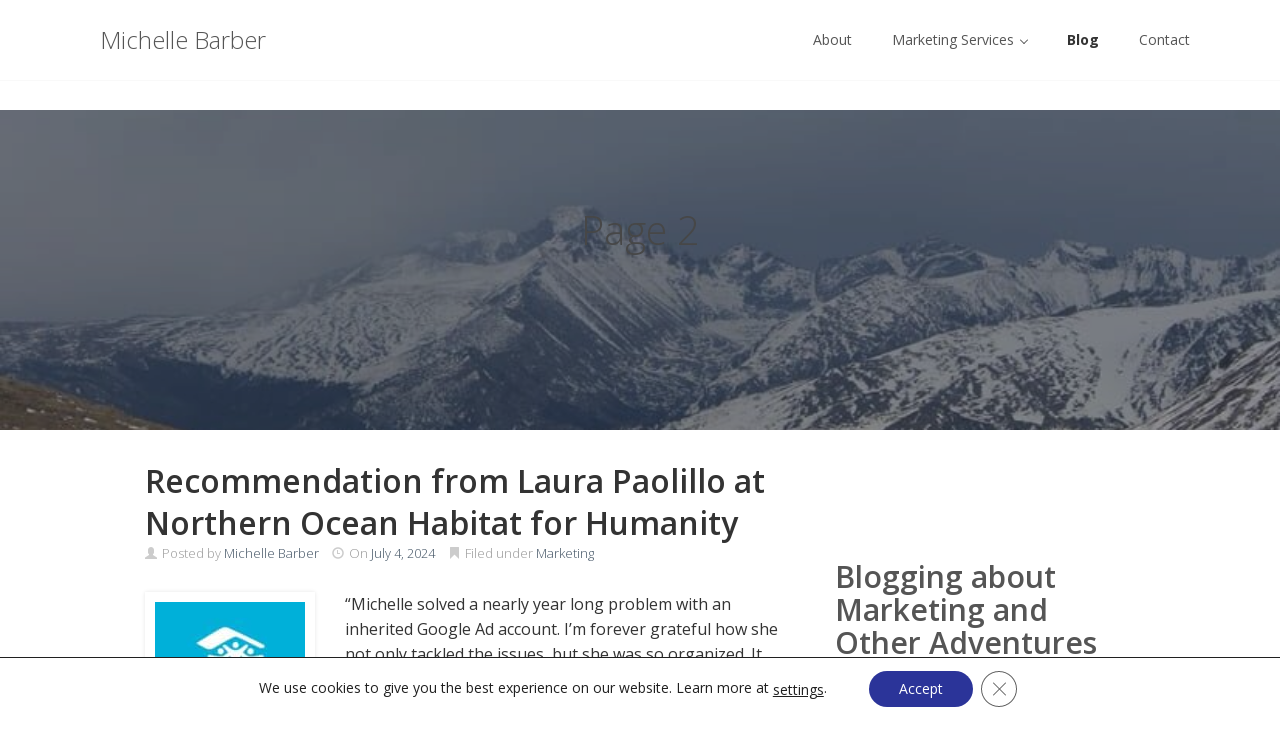

--- FILE ---
content_type: text/html; charset=UTF-8
request_url: https://michellebarber.org/blog/page/2/
body_size: 19386
content:
<!DOCTYPE html>
<html lang="en-US">
<head>
<meta charset='UTF-8' />
<meta name='viewport' content='width=device-width, initial-scale=1.0' />
<meta http-equiv='X-UA-Compatible' content='IE=edge,chrome=1' />
<link rel='profile' href='http://gmpg.org/xfn/11' />
<link rel='pingback' href='https://michellebarber.org/xmlrpc.php' />
<meta name='robots' content='index, follow, max-image-preview:large, max-snippet:-1, max-video-preview:-1' />
	<style>img:is([sizes="auto" i], [sizes^="auto," i]) { contain-intrinsic-size: 3000px 1500px }</style>
	
<!-- Google Tag Manager for WordPress by gtm4wp.com -->
<script data-cfasync="false" data-pagespeed-no-defer>
	var gtm4wp_datalayer_name = "dataLayer";
	var dataLayer = dataLayer || [];

	const gtm4wp_scrollerscript_debugmode         = false;
	const gtm4wp_scrollerscript_callbacktime      = 100;
	const gtm4wp_scrollerscript_readerlocation    = 150;
	const gtm4wp_scrollerscript_contentelementid  = "content";
	const gtm4wp_scrollerscript_scannertime       = 10;
</script>
<!-- End Google Tag Manager for WordPress by gtm4wp.com -->
	<!-- This site is optimized with the Yoast SEO plugin v26.8 - https://yoast.com/product/yoast-seo-wordpress/ -->
	<title>Blog | Michelle Barber</title>
	<meta name="description" content="Michelle Barber Blog | Blogging about nonprofit and higher education marketing, plus plenty of other adventures!" />
	<link rel="canonical" href="https://michellebarber.org/blog/page/2/" />
	<link rel="prev" href="https://michellebarber.org/blog/" />
	<link rel="next" href="https://michellebarber.org/blog/page/3/" />
	<meta property="og:locale" content="en_US" />
	<meta property="og:type" content="article" />
	<meta property="og:title" content="Blog | Michelle Barber" />
	<meta property="og:description" content="Michelle Barber Blog | Blogging about nonprofit and higher education marketing, plus plenty of other adventures!" />
	<meta property="og:url" content="https://michellebarber.org/blog/" />
	<meta property="og:site_name" content="Michelle Barber" />
	<meta property="og:image" content="https://michellebarber.org/wp-content/gallery/2023/11/IMG_0058.jpg" />
	<meta property="og:image:width" content="1200" />
	<meta property="og:image:height" content="900" />
	<meta property="og:image:type" content="image/jpeg" />
	<meta name="twitter:card" content="summary_large_image" />
	<meta name="twitter:site" content="@MBarberVT" />
	<script type="application/ld+json" class="yoast-schema-graph">{"@context":"https://schema.org","@graph":[{"@type":["WebPage","CollectionPage"],"@id":"https://michellebarber.org/blog/","url":"https://michellebarber.org/blog/page/2/","name":"Blog | Michelle Barber","isPartOf":{"@id":"https://michellebarber.org/#website"},"datePublished":"2023-11-10T01:28:08+00:00","dateModified":"2024-08-31T17:20:08+00:00","description":"Michelle Barber Blog | Blogging about nonprofit and higher education marketing, plus plenty of other adventures!","inLanguage":"en-US"},{"@type":"WebSite","@id":"https://michellebarber.org/#website","url":"https://michellebarber.org/","name":"Michelle Barber","description":"Marketing Professional for Nonprofits and Higher Education","publisher":{"@id":"https://michellebarber.org/#/schema/person/fc43e5ec179fee544e1455250855ed49"},"potentialAction":[{"@type":"SearchAction","target":{"@type":"EntryPoint","urlTemplate":"https://michellebarber.org/?s={search_term_string}"},"query-input":{"@type":"PropertyValueSpecification","valueRequired":true,"valueName":"search_term_string"}}],"inLanguage":"en-US"},{"@type":["Person","Organization"],"@id":"https://michellebarber.org/#/schema/person/fc43e5ec179fee544e1455250855ed49","name":"Michelle Barber","image":{"@type":"ImageObject","inLanguage":"en-US","@id":"https://michellebarber.org/#/schema/person/image/","url":"https://michellebarber.org/wp-content/gallery/2016/05/cropped-IMG_1060.jpg","contentUrl":"https://michellebarber.org/wp-content/gallery/2016/05/cropped-IMG_1060.jpg","width":512,"height":512,"caption":"Michelle Barber"},"logo":{"@id":"https://michellebarber.org/#/schema/person/image/"},"sameAs":["https://michellebarber.org","https://www.instagram.com/mbarbervt/","https://www.linkedin.com/in/mbarbervt/","https://x.com/https://twitter.com/MBarberVT"]}]}</script>
	<!-- / Yoast SEO plugin. -->


<link rel='dns-prefetch' href='//www.googletagmanager.com' />
<link rel="alternate" type="application/rss+xml" title="Michelle Barber &raquo; Feed" href="https://michellebarber.org/feed/" />
<link rel="alternate" type="application/rss+xml" title="Michelle Barber &raquo; Comments Feed" href="https://michellebarber.org/comments/feed/" />
<script type="text/javascript">
/* <![CDATA[ */
window._wpemojiSettings = {"baseUrl":"https:\/\/s.w.org\/images\/core\/emoji\/16.0.1\/72x72\/","ext":".png","svgUrl":"https:\/\/s.w.org\/images\/core\/emoji\/16.0.1\/svg\/","svgExt":".svg","source":{"concatemoji":"https:\/\/michellebarber.org\/wp-includes\/js\/wp-emoji-release.min.js?ver=6.8.3"}};
/*! This file is auto-generated */
!function(s,n){var o,i,e;function c(e){try{var t={supportTests:e,timestamp:(new Date).valueOf()};sessionStorage.setItem(o,JSON.stringify(t))}catch(e){}}function p(e,t,n){e.clearRect(0,0,e.canvas.width,e.canvas.height),e.fillText(t,0,0);var t=new Uint32Array(e.getImageData(0,0,e.canvas.width,e.canvas.height).data),a=(e.clearRect(0,0,e.canvas.width,e.canvas.height),e.fillText(n,0,0),new Uint32Array(e.getImageData(0,0,e.canvas.width,e.canvas.height).data));return t.every(function(e,t){return e===a[t]})}function u(e,t){e.clearRect(0,0,e.canvas.width,e.canvas.height),e.fillText(t,0,0);for(var n=e.getImageData(16,16,1,1),a=0;a<n.data.length;a++)if(0!==n.data[a])return!1;return!0}function f(e,t,n,a){switch(t){case"flag":return n(e,"\ud83c\udff3\ufe0f\u200d\u26a7\ufe0f","\ud83c\udff3\ufe0f\u200b\u26a7\ufe0f")?!1:!n(e,"\ud83c\udde8\ud83c\uddf6","\ud83c\udde8\u200b\ud83c\uddf6")&&!n(e,"\ud83c\udff4\udb40\udc67\udb40\udc62\udb40\udc65\udb40\udc6e\udb40\udc67\udb40\udc7f","\ud83c\udff4\u200b\udb40\udc67\u200b\udb40\udc62\u200b\udb40\udc65\u200b\udb40\udc6e\u200b\udb40\udc67\u200b\udb40\udc7f");case"emoji":return!a(e,"\ud83e\udedf")}return!1}function g(e,t,n,a){var r="undefined"!=typeof WorkerGlobalScope&&self instanceof WorkerGlobalScope?new OffscreenCanvas(300,150):s.createElement("canvas"),o=r.getContext("2d",{willReadFrequently:!0}),i=(o.textBaseline="top",o.font="600 32px Arial",{});return e.forEach(function(e){i[e]=t(o,e,n,a)}),i}function t(e){var t=s.createElement("script");t.src=e,t.defer=!0,s.head.appendChild(t)}"undefined"!=typeof Promise&&(o="wpEmojiSettingsSupports",i=["flag","emoji"],n.supports={everything:!0,everythingExceptFlag:!0},e=new Promise(function(e){s.addEventListener("DOMContentLoaded",e,{once:!0})}),new Promise(function(t){var n=function(){try{var e=JSON.parse(sessionStorage.getItem(o));if("object"==typeof e&&"number"==typeof e.timestamp&&(new Date).valueOf()<e.timestamp+604800&&"object"==typeof e.supportTests)return e.supportTests}catch(e){}return null}();if(!n){if("undefined"!=typeof Worker&&"undefined"!=typeof OffscreenCanvas&&"undefined"!=typeof URL&&URL.createObjectURL&&"undefined"!=typeof Blob)try{var e="postMessage("+g.toString()+"("+[JSON.stringify(i),f.toString(),p.toString(),u.toString()].join(",")+"));",a=new Blob([e],{type:"text/javascript"}),r=new Worker(URL.createObjectURL(a),{name:"wpTestEmojiSupports"});return void(r.onmessage=function(e){c(n=e.data),r.terminate(),t(n)})}catch(e){}c(n=g(i,f,p,u))}t(n)}).then(function(e){for(var t in e)n.supports[t]=e[t],n.supports.everything=n.supports.everything&&n.supports[t],"flag"!==t&&(n.supports.everythingExceptFlag=n.supports.everythingExceptFlag&&n.supports[t]);n.supports.everythingExceptFlag=n.supports.everythingExceptFlag&&!n.supports.flag,n.DOMReady=!1,n.readyCallback=function(){n.DOMReady=!0}}).then(function(){return e}).then(function(){var e;n.supports.everything||(n.readyCallback(),(e=n.source||{}).concatemoji?t(e.concatemoji):e.wpemoji&&e.twemoji&&(t(e.twemoji),t(e.wpemoji)))}))}((window,document),window._wpemojiSettings);
/* ]]> */
</script>
<style id='wp-emoji-styles-inline-css' type='text/css'>

	img.wp-smiley, img.emoji {
		display: inline !important;
		border: none !important;
		box-shadow: none !important;
		height: 1em !important;
		width: 1em !important;
		margin: 0 0.07em !important;
		vertical-align: -0.1em !important;
		background: none !important;
		padding: 0 !important;
	}
</style>
<link rel='stylesheet' id='wp-block-library-css' href='https://michellebarber.org/wp-includes/css/dist/block-library/style.min.css?ver=6.8.3' type='text/css' media='all' />
<style id='classic-theme-styles-inline-css' type='text/css'>
/*! This file is auto-generated */
.wp-block-button__link{color:#fff;background-color:#32373c;border-radius:9999px;box-shadow:none;text-decoration:none;padding:calc(.667em + 2px) calc(1.333em + 2px);font-size:1.125em}.wp-block-file__button{background:#32373c;color:#fff;text-decoration:none}
</style>
<style id='global-styles-inline-css' type='text/css'>
:root{--wp--preset--aspect-ratio--square: 1;--wp--preset--aspect-ratio--4-3: 4/3;--wp--preset--aspect-ratio--3-4: 3/4;--wp--preset--aspect-ratio--3-2: 3/2;--wp--preset--aspect-ratio--2-3: 2/3;--wp--preset--aspect-ratio--16-9: 16/9;--wp--preset--aspect-ratio--9-16: 9/16;--wp--preset--color--black: #000000;--wp--preset--color--cyan-bluish-gray: #abb8c3;--wp--preset--color--white: #ffffff;--wp--preset--color--pale-pink: #f78da7;--wp--preset--color--vivid-red: #cf2e2e;--wp--preset--color--luminous-vivid-orange: #ff6900;--wp--preset--color--luminous-vivid-amber: #fcb900;--wp--preset--color--light-green-cyan: #7bdcb5;--wp--preset--color--vivid-green-cyan: #00d084;--wp--preset--color--pale-cyan-blue: #8ed1fc;--wp--preset--color--vivid-cyan-blue: #0693e3;--wp--preset--color--vivid-purple: #9b51e0;--wp--preset--gradient--vivid-cyan-blue-to-vivid-purple: linear-gradient(135deg,rgba(6,147,227,1) 0%,rgb(155,81,224) 100%);--wp--preset--gradient--light-green-cyan-to-vivid-green-cyan: linear-gradient(135deg,rgb(122,220,180) 0%,rgb(0,208,130) 100%);--wp--preset--gradient--luminous-vivid-amber-to-luminous-vivid-orange: linear-gradient(135deg,rgba(252,185,0,1) 0%,rgba(255,105,0,1) 100%);--wp--preset--gradient--luminous-vivid-orange-to-vivid-red: linear-gradient(135deg,rgba(255,105,0,1) 0%,rgb(207,46,46) 100%);--wp--preset--gradient--very-light-gray-to-cyan-bluish-gray: linear-gradient(135deg,rgb(238,238,238) 0%,rgb(169,184,195) 100%);--wp--preset--gradient--cool-to-warm-spectrum: linear-gradient(135deg,rgb(74,234,220) 0%,rgb(151,120,209) 20%,rgb(207,42,186) 40%,rgb(238,44,130) 60%,rgb(251,105,98) 80%,rgb(254,248,76) 100%);--wp--preset--gradient--blush-light-purple: linear-gradient(135deg,rgb(255,206,236) 0%,rgb(152,150,240) 100%);--wp--preset--gradient--blush-bordeaux: linear-gradient(135deg,rgb(254,205,165) 0%,rgb(254,45,45) 50%,rgb(107,0,62) 100%);--wp--preset--gradient--luminous-dusk: linear-gradient(135deg,rgb(255,203,112) 0%,rgb(199,81,192) 50%,rgb(65,88,208) 100%);--wp--preset--gradient--pale-ocean: linear-gradient(135deg,rgb(255,245,203) 0%,rgb(182,227,212) 50%,rgb(51,167,181) 100%);--wp--preset--gradient--electric-grass: linear-gradient(135deg,rgb(202,248,128) 0%,rgb(113,206,126) 100%);--wp--preset--gradient--midnight: linear-gradient(135deg,rgb(2,3,129) 0%,rgb(40,116,252) 100%);--wp--preset--font-size--small: 13px;--wp--preset--font-size--medium: 20px;--wp--preset--font-size--large: 36px;--wp--preset--font-size--x-large: 42px;--wp--preset--spacing--20: 0.44rem;--wp--preset--spacing--30: 0.67rem;--wp--preset--spacing--40: 1rem;--wp--preset--spacing--50: 1.5rem;--wp--preset--spacing--60: 2.25rem;--wp--preset--spacing--70: 3.38rem;--wp--preset--spacing--80: 5.06rem;--wp--preset--shadow--natural: 6px 6px 9px rgba(0, 0, 0, 0.2);--wp--preset--shadow--deep: 12px 12px 50px rgba(0, 0, 0, 0.4);--wp--preset--shadow--sharp: 6px 6px 0px rgba(0, 0, 0, 0.2);--wp--preset--shadow--outlined: 6px 6px 0px -3px rgba(255, 255, 255, 1), 6px 6px rgba(0, 0, 0, 1);--wp--preset--shadow--crisp: 6px 6px 0px rgba(0, 0, 0, 1);}:where(.is-layout-flex){gap: 0.5em;}:where(.is-layout-grid){gap: 0.5em;}body .is-layout-flex{display: flex;}.is-layout-flex{flex-wrap: wrap;align-items: center;}.is-layout-flex > :is(*, div){margin: 0;}body .is-layout-grid{display: grid;}.is-layout-grid > :is(*, div){margin: 0;}:where(.wp-block-columns.is-layout-flex){gap: 2em;}:where(.wp-block-columns.is-layout-grid){gap: 2em;}:where(.wp-block-post-template.is-layout-flex){gap: 1.25em;}:where(.wp-block-post-template.is-layout-grid){gap: 1.25em;}.has-black-color{color: var(--wp--preset--color--black) !important;}.has-cyan-bluish-gray-color{color: var(--wp--preset--color--cyan-bluish-gray) !important;}.has-white-color{color: var(--wp--preset--color--white) !important;}.has-pale-pink-color{color: var(--wp--preset--color--pale-pink) !important;}.has-vivid-red-color{color: var(--wp--preset--color--vivid-red) !important;}.has-luminous-vivid-orange-color{color: var(--wp--preset--color--luminous-vivid-orange) !important;}.has-luminous-vivid-amber-color{color: var(--wp--preset--color--luminous-vivid-amber) !important;}.has-light-green-cyan-color{color: var(--wp--preset--color--light-green-cyan) !important;}.has-vivid-green-cyan-color{color: var(--wp--preset--color--vivid-green-cyan) !important;}.has-pale-cyan-blue-color{color: var(--wp--preset--color--pale-cyan-blue) !important;}.has-vivid-cyan-blue-color{color: var(--wp--preset--color--vivid-cyan-blue) !important;}.has-vivid-purple-color{color: var(--wp--preset--color--vivid-purple) !important;}.has-black-background-color{background-color: var(--wp--preset--color--black) !important;}.has-cyan-bluish-gray-background-color{background-color: var(--wp--preset--color--cyan-bluish-gray) !important;}.has-white-background-color{background-color: var(--wp--preset--color--white) !important;}.has-pale-pink-background-color{background-color: var(--wp--preset--color--pale-pink) !important;}.has-vivid-red-background-color{background-color: var(--wp--preset--color--vivid-red) !important;}.has-luminous-vivid-orange-background-color{background-color: var(--wp--preset--color--luminous-vivid-orange) !important;}.has-luminous-vivid-amber-background-color{background-color: var(--wp--preset--color--luminous-vivid-amber) !important;}.has-light-green-cyan-background-color{background-color: var(--wp--preset--color--light-green-cyan) !important;}.has-vivid-green-cyan-background-color{background-color: var(--wp--preset--color--vivid-green-cyan) !important;}.has-pale-cyan-blue-background-color{background-color: var(--wp--preset--color--pale-cyan-blue) !important;}.has-vivid-cyan-blue-background-color{background-color: var(--wp--preset--color--vivid-cyan-blue) !important;}.has-vivid-purple-background-color{background-color: var(--wp--preset--color--vivid-purple) !important;}.has-black-border-color{border-color: var(--wp--preset--color--black) !important;}.has-cyan-bluish-gray-border-color{border-color: var(--wp--preset--color--cyan-bluish-gray) !important;}.has-white-border-color{border-color: var(--wp--preset--color--white) !important;}.has-pale-pink-border-color{border-color: var(--wp--preset--color--pale-pink) !important;}.has-vivid-red-border-color{border-color: var(--wp--preset--color--vivid-red) !important;}.has-luminous-vivid-orange-border-color{border-color: var(--wp--preset--color--luminous-vivid-orange) !important;}.has-luminous-vivid-amber-border-color{border-color: var(--wp--preset--color--luminous-vivid-amber) !important;}.has-light-green-cyan-border-color{border-color: var(--wp--preset--color--light-green-cyan) !important;}.has-vivid-green-cyan-border-color{border-color: var(--wp--preset--color--vivid-green-cyan) !important;}.has-pale-cyan-blue-border-color{border-color: var(--wp--preset--color--pale-cyan-blue) !important;}.has-vivid-cyan-blue-border-color{border-color: var(--wp--preset--color--vivid-cyan-blue) !important;}.has-vivid-purple-border-color{border-color: var(--wp--preset--color--vivid-purple) !important;}.has-vivid-cyan-blue-to-vivid-purple-gradient-background{background: var(--wp--preset--gradient--vivid-cyan-blue-to-vivid-purple) !important;}.has-light-green-cyan-to-vivid-green-cyan-gradient-background{background: var(--wp--preset--gradient--light-green-cyan-to-vivid-green-cyan) !important;}.has-luminous-vivid-amber-to-luminous-vivid-orange-gradient-background{background: var(--wp--preset--gradient--luminous-vivid-amber-to-luminous-vivid-orange) !important;}.has-luminous-vivid-orange-to-vivid-red-gradient-background{background: var(--wp--preset--gradient--luminous-vivid-orange-to-vivid-red) !important;}.has-very-light-gray-to-cyan-bluish-gray-gradient-background{background: var(--wp--preset--gradient--very-light-gray-to-cyan-bluish-gray) !important;}.has-cool-to-warm-spectrum-gradient-background{background: var(--wp--preset--gradient--cool-to-warm-spectrum) !important;}.has-blush-light-purple-gradient-background{background: var(--wp--preset--gradient--blush-light-purple) !important;}.has-blush-bordeaux-gradient-background{background: var(--wp--preset--gradient--blush-bordeaux) !important;}.has-luminous-dusk-gradient-background{background: var(--wp--preset--gradient--luminous-dusk) !important;}.has-pale-ocean-gradient-background{background: var(--wp--preset--gradient--pale-ocean) !important;}.has-electric-grass-gradient-background{background: var(--wp--preset--gradient--electric-grass) !important;}.has-midnight-gradient-background{background: var(--wp--preset--gradient--midnight) !important;}.has-small-font-size{font-size: var(--wp--preset--font-size--small) !important;}.has-medium-font-size{font-size: var(--wp--preset--font-size--medium) !important;}.has-large-font-size{font-size: var(--wp--preset--font-size--large) !important;}.has-x-large-font-size{font-size: var(--wp--preset--font-size--x-large) !important;}
:where(.wp-block-post-template.is-layout-flex){gap: 1.25em;}:where(.wp-block-post-template.is-layout-grid){gap: 1.25em;}
:where(.wp-block-columns.is-layout-flex){gap: 2em;}:where(.wp-block-columns.is-layout-grid){gap: 2em;}
:root :where(.wp-block-pullquote){font-size: 1.5em;line-height: 1.6;}
</style>
<link rel='stylesheet' id='tss-css' href='https://michellebarber.org/wp-content/plugins/testimonial-slider-and-showcase/assets/css/wptestimonial.css?ver=2.4.1' type='text/css' media='all' />
<link rel='stylesheet' id='wp-components-css' href='https://michellebarber.org/wp-includes/css/dist/components/style.min.css?ver=6.8.3' type='text/css' media='all' />
<link rel='stylesheet' id='godaddy-styles-css' href='https://michellebarber.org/wp-content/mu-plugins/vendor/wpex/godaddy-launch/includes/Dependencies/GoDaddy/Styles/build/latest.css?ver=2.0.2' type='text/css' media='all' />
<link rel='stylesheet' id='enlightenment-web-fonts-css' href='https://fonts.googleapis.com/css?family=Open+Sans:300,400,italic,600,700&#038;subset=latin' type='text/css' media='all' />
<link rel='stylesheet' id='bootstrap-min-css' href='https://michellebarber.org/wp-content/themes/enlightenment/core/css/bootstrap.min.css' type='text/css' media='all' />
<link rel='stylesheet' id='enlightenment-theme-stylesheet-css' href='https://michellebarber.org/wp-content/themes/enlightenment/style.css' type='text/css' media='all' />
<link rel='stylesheet' id='colorbox-css' href='https://michellebarber.org/wp-content/themes/enlightenment/core/css/colorbox.css' type='text/css' media='all' />
<link rel='stylesheet' id='tablepress-default-css' href='https://michellebarber.org/wp-content/plugins/tablepress/css/build/default.css?ver=3.2.6' type='text/css' media='all' />
<link rel='stylesheet' id='moove_gdpr_frontend-css' href='https://michellebarber.org/wp-content/plugins/gdpr-cookie-compliance/dist/styles/gdpr-main-nf.css?ver=5.0.9' type='text/css' media='all' />
<style id='moove_gdpr_frontend-inline-css' type='text/css'>
				#moove_gdpr_cookie_info_bar .moove-gdpr-info-bar-container .moove-gdpr-info-bar-content a.mgbutton.moove-gdpr-infobar-reject-btn, 
				#moove_gdpr_cookie_info_bar .moove-gdpr-info-bar-container .moove-gdpr-info-bar-content button.mgbutton.moove-gdpr-infobar-reject-btn {
					background-color: transparent;
					box-shadow: inset 0 0 0 1px currentColor;
					opacity: .7;
					color: #202020;
				}

				#moove_gdpr_cookie_info_bar .moove-gdpr-info-bar-container .moove-gdpr-info-bar-content a.mgbutton.moove-gdpr-infobar-reject-btn:hover, 
				#moove_gdpr_cookie_info_bar .moove-gdpr-info-bar-container .moove-gdpr-info-bar-content button.mgbutton.moove-gdpr-infobar-reject-btn:hover {
					background-color: #202020;
					box-shadow: none;
					color: #fff;
					opacity: 1;
				}

				#moove_gdpr_cookie_info_bar:not(.gdpr-full-screen-infobar).moove-gdpr-dark-scheme .moove-gdpr-info-bar-container .moove-gdpr-info-bar-content a.mgbutton.moove-gdpr-infobar-reject-btn, #moove_gdpr_cookie_info_bar:not(.gdpr-full-screen-infobar).moove-gdpr-dark-scheme .moove-gdpr-info-bar-container .moove-gdpr-info-bar-content button.mgbutton.moove-gdpr-infobar-reject-btn {
					background-color: transparent;
					box-shadow: inset 0 0 0 1px currentColor;
					opacity: .7;
					color: #fff;
				}

				#moove_gdpr_cookie_info_bar:not(.gdpr-full-screen-infobar).moove-gdpr-dark-scheme .moove-gdpr-info-bar-container .moove-gdpr-info-bar-content a.mgbutton.moove-gdpr-infobar-reject-btn:hover, #moove_gdpr_cookie_info_bar:not(.gdpr-full-screen-infobar).moove-gdpr-dark-scheme .moove-gdpr-info-bar-container .moove-gdpr-info-bar-content button.mgbutton.moove-gdpr-infobar-reject-btn:hover {
					box-shadow: none;
					opacity: 1;
					color: #202020;
					background-color: #fff;
				}
							#moove_gdpr_cookie_modal .moove-gdpr-modal-content .moove-gdpr-tab-main h3.tab-title, 
				#moove_gdpr_cookie_modal .moove-gdpr-modal-content .moove-gdpr-tab-main span.tab-title,
				#moove_gdpr_cookie_modal .moove-gdpr-modal-content .moove-gdpr-modal-left-content #moove-gdpr-menu li a, 
				#moove_gdpr_cookie_modal .moove-gdpr-modal-content .moove-gdpr-modal-left-content #moove-gdpr-menu li button,
				#moove_gdpr_cookie_modal .moove-gdpr-modal-content .moove-gdpr-modal-left-content .moove-gdpr-branding-cnt a,
				#moove_gdpr_cookie_modal .moove-gdpr-modal-content .moove-gdpr-modal-footer-content .moove-gdpr-button-holder a.mgbutton, 
				#moove_gdpr_cookie_modal .moove-gdpr-modal-content .moove-gdpr-modal-footer-content .moove-gdpr-button-holder button.mgbutton,
				#moove_gdpr_cookie_modal .cookie-switch .cookie-slider:after, 
				#moove_gdpr_cookie_modal .cookie-switch .slider:after, 
				#moove_gdpr_cookie_modal .switch .cookie-slider:after, 
				#moove_gdpr_cookie_modal .switch .slider:after,
				#moove_gdpr_cookie_info_bar .moove-gdpr-info-bar-container .moove-gdpr-info-bar-content p, 
				#moove_gdpr_cookie_info_bar .moove-gdpr-info-bar-container .moove-gdpr-info-bar-content p a,
				#moove_gdpr_cookie_info_bar .moove-gdpr-info-bar-container .moove-gdpr-info-bar-content a.mgbutton, 
				#moove_gdpr_cookie_info_bar .moove-gdpr-info-bar-container .moove-gdpr-info-bar-content button.mgbutton,
				#moove_gdpr_cookie_modal .moove-gdpr-modal-content .moove-gdpr-tab-main .moove-gdpr-tab-main-content h1, 
				#moove_gdpr_cookie_modal .moove-gdpr-modal-content .moove-gdpr-tab-main .moove-gdpr-tab-main-content h2, 
				#moove_gdpr_cookie_modal .moove-gdpr-modal-content .moove-gdpr-tab-main .moove-gdpr-tab-main-content h3, 
				#moove_gdpr_cookie_modal .moove-gdpr-modal-content .moove-gdpr-tab-main .moove-gdpr-tab-main-content h4, 
				#moove_gdpr_cookie_modal .moove-gdpr-modal-content .moove-gdpr-tab-main .moove-gdpr-tab-main-content h5, 
				#moove_gdpr_cookie_modal .moove-gdpr-modal-content .moove-gdpr-tab-main .moove-gdpr-tab-main-content h6,
				#moove_gdpr_cookie_modal .moove-gdpr-modal-content.moove_gdpr_modal_theme_v2 .moove-gdpr-modal-title .tab-title,
				#moove_gdpr_cookie_modal .moove-gdpr-modal-content.moove_gdpr_modal_theme_v2 .moove-gdpr-tab-main h3.tab-title, 
				#moove_gdpr_cookie_modal .moove-gdpr-modal-content.moove_gdpr_modal_theme_v2 .moove-gdpr-tab-main span.tab-title,
				#moove_gdpr_cookie_modal .moove-gdpr-modal-content.moove_gdpr_modal_theme_v2 .moove-gdpr-branding-cnt a {
					font-weight: inherit				}
			#moove_gdpr_cookie_modal,#moove_gdpr_cookie_info_bar,.gdpr_cookie_settings_shortcode_content{font-family:inherit}#moove_gdpr_save_popup_settings_button{background-color:#373737;color:#fff}#moove_gdpr_save_popup_settings_button:hover{background-color:#000}#moove_gdpr_cookie_info_bar .moove-gdpr-info-bar-container .moove-gdpr-info-bar-content a.mgbutton,#moove_gdpr_cookie_info_bar .moove-gdpr-info-bar-container .moove-gdpr-info-bar-content button.mgbutton{background-color:#2b3499}#moove_gdpr_cookie_modal .moove-gdpr-modal-content .moove-gdpr-modal-footer-content .moove-gdpr-button-holder a.mgbutton,#moove_gdpr_cookie_modal .moove-gdpr-modal-content .moove-gdpr-modal-footer-content .moove-gdpr-button-holder button.mgbutton,.gdpr_cookie_settings_shortcode_content .gdpr-shr-button.button-green{background-color:#2b3499;border-color:#2b3499}#moove_gdpr_cookie_modal .moove-gdpr-modal-content .moove-gdpr-modal-footer-content .moove-gdpr-button-holder a.mgbutton:hover,#moove_gdpr_cookie_modal .moove-gdpr-modal-content .moove-gdpr-modal-footer-content .moove-gdpr-button-holder button.mgbutton:hover,.gdpr_cookie_settings_shortcode_content .gdpr-shr-button.button-green:hover{background-color:#fff;color:#2b3499}#moove_gdpr_cookie_modal .moove-gdpr-modal-content .moove-gdpr-modal-close i,#moove_gdpr_cookie_modal .moove-gdpr-modal-content .moove-gdpr-modal-close span.gdpr-icon{background-color:#2b3499;border:1px solid #2b3499}#moove_gdpr_cookie_info_bar span.moove-gdpr-infobar-allow-all.focus-g,#moove_gdpr_cookie_info_bar span.moove-gdpr-infobar-allow-all:focus,#moove_gdpr_cookie_info_bar button.moove-gdpr-infobar-allow-all.focus-g,#moove_gdpr_cookie_info_bar button.moove-gdpr-infobar-allow-all:focus,#moove_gdpr_cookie_info_bar span.moove-gdpr-infobar-reject-btn.focus-g,#moove_gdpr_cookie_info_bar span.moove-gdpr-infobar-reject-btn:focus,#moove_gdpr_cookie_info_bar button.moove-gdpr-infobar-reject-btn.focus-g,#moove_gdpr_cookie_info_bar button.moove-gdpr-infobar-reject-btn:focus,#moove_gdpr_cookie_info_bar span.change-settings-button.focus-g,#moove_gdpr_cookie_info_bar span.change-settings-button:focus,#moove_gdpr_cookie_info_bar button.change-settings-button.focus-g,#moove_gdpr_cookie_info_bar button.change-settings-button:focus{-webkit-box-shadow:0 0 1px 3px #2b3499;-moz-box-shadow:0 0 1px 3px #2b3499;box-shadow:0 0 1px 3px #2b3499}#moove_gdpr_cookie_modal .moove-gdpr-modal-content .moove-gdpr-modal-close i:hover,#moove_gdpr_cookie_modal .moove-gdpr-modal-content .moove-gdpr-modal-close span.gdpr-icon:hover,#moove_gdpr_cookie_info_bar span[data-href]>u.change-settings-button{color:#2b3499}#moove_gdpr_cookie_modal .moove-gdpr-modal-content .moove-gdpr-modal-left-content #moove-gdpr-menu li.menu-item-selected a span.gdpr-icon,#moove_gdpr_cookie_modal .moove-gdpr-modal-content .moove-gdpr-modal-left-content #moove-gdpr-menu li.menu-item-selected button span.gdpr-icon{color:inherit}#moove_gdpr_cookie_modal .moove-gdpr-modal-content .moove-gdpr-modal-left-content #moove-gdpr-menu li a span.gdpr-icon,#moove_gdpr_cookie_modal .moove-gdpr-modal-content .moove-gdpr-modal-left-content #moove-gdpr-menu li button span.gdpr-icon{color:inherit}#moove_gdpr_cookie_modal .gdpr-acc-link{line-height:0;font-size:0;color:transparent;position:absolute}#moove_gdpr_cookie_modal .moove-gdpr-modal-content .moove-gdpr-modal-close:hover i,#moove_gdpr_cookie_modal .moove-gdpr-modal-content .moove-gdpr-modal-left-content #moove-gdpr-menu li a,#moove_gdpr_cookie_modal .moove-gdpr-modal-content .moove-gdpr-modal-left-content #moove-gdpr-menu li button,#moove_gdpr_cookie_modal .moove-gdpr-modal-content .moove-gdpr-modal-left-content #moove-gdpr-menu li button i,#moove_gdpr_cookie_modal .moove-gdpr-modal-content .moove-gdpr-modal-left-content #moove-gdpr-menu li a i,#moove_gdpr_cookie_modal .moove-gdpr-modal-content .moove-gdpr-tab-main .moove-gdpr-tab-main-content a:hover,#moove_gdpr_cookie_info_bar.moove-gdpr-dark-scheme .moove-gdpr-info-bar-container .moove-gdpr-info-bar-content a.mgbutton:hover,#moove_gdpr_cookie_info_bar.moove-gdpr-dark-scheme .moove-gdpr-info-bar-container .moove-gdpr-info-bar-content button.mgbutton:hover,#moove_gdpr_cookie_info_bar.moove-gdpr-dark-scheme .moove-gdpr-info-bar-container .moove-gdpr-info-bar-content a:hover,#moove_gdpr_cookie_info_bar.moove-gdpr-dark-scheme .moove-gdpr-info-bar-container .moove-gdpr-info-bar-content button:hover,#moove_gdpr_cookie_info_bar.moove-gdpr-dark-scheme .moove-gdpr-info-bar-container .moove-gdpr-info-bar-content span.change-settings-button:hover,#moove_gdpr_cookie_info_bar.moove-gdpr-dark-scheme .moove-gdpr-info-bar-container .moove-gdpr-info-bar-content button.change-settings-button:hover,#moove_gdpr_cookie_info_bar.moove-gdpr-dark-scheme .moove-gdpr-info-bar-container .moove-gdpr-info-bar-content u.change-settings-button:hover,#moove_gdpr_cookie_info_bar span[data-href]>u.change-settings-button,#moove_gdpr_cookie_info_bar.moove-gdpr-dark-scheme .moove-gdpr-info-bar-container .moove-gdpr-info-bar-content a.mgbutton.focus-g,#moove_gdpr_cookie_info_bar.moove-gdpr-dark-scheme .moove-gdpr-info-bar-container .moove-gdpr-info-bar-content button.mgbutton.focus-g,#moove_gdpr_cookie_info_bar.moove-gdpr-dark-scheme .moove-gdpr-info-bar-container .moove-gdpr-info-bar-content a.focus-g,#moove_gdpr_cookie_info_bar.moove-gdpr-dark-scheme .moove-gdpr-info-bar-container .moove-gdpr-info-bar-content button.focus-g,#moove_gdpr_cookie_info_bar.moove-gdpr-dark-scheme .moove-gdpr-info-bar-container .moove-gdpr-info-bar-content a.mgbutton:focus,#moove_gdpr_cookie_info_bar.moove-gdpr-dark-scheme .moove-gdpr-info-bar-container .moove-gdpr-info-bar-content button.mgbutton:focus,#moove_gdpr_cookie_info_bar.moove-gdpr-dark-scheme .moove-gdpr-info-bar-container .moove-gdpr-info-bar-content a:focus,#moove_gdpr_cookie_info_bar.moove-gdpr-dark-scheme .moove-gdpr-info-bar-container .moove-gdpr-info-bar-content button:focus,#moove_gdpr_cookie_info_bar.moove-gdpr-dark-scheme .moove-gdpr-info-bar-container .moove-gdpr-info-bar-content span.change-settings-button.focus-g,span.change-settings-button:focus,button.change-settings-button.focus-g,button.change-settings-button:focus,#moove_gdpr_cookie_info_bar.moove-gdpr-dark-scheme .moove-gdpr-info-bar-container .moove-gdpr-info-bar-content u.change-settings-button.focus-g,#moove_gdpr_cookie_info_bar.moove-gdpr-dark-scheme .moove-gdpr-info-bar-container .moove-gdpr-info-bar-content u.change-settings-button:focus{color:#2b3499}#moove_gdpr_cookie_modal .moove-gdpr-branding.focus-g span,#moove_gdpr_cookie_modal .moove-gdpr-modal-content .moove-gdpr-tab-main a.focus-g,#moove_gdpr_cookie_modal .moove-gdpr-modal-content .moove-gdpr-tab-main .gdpr-cd-details-toggle.focus-g{color:#2b3499}#moove_gdpr_cookie_modal.gdpr_lightbox-hide{display:none}
</style>
<!--[if lt IE 9]>
<script src='https://michellebarber.org/wp-content/themes/enlightenment/core/js/html5shiv.min.js'></script>
<script src='https://michellebarber.org/wp-content/themes/enlightenment/core/js/respond.min.js'></script>
<![endif]-->
<script type="text/javascript" src="https://michellebarber.org/wp-includes/js/jquery/jquery.min.js?ver=3.7.1" id="jquery-core-js"></script>
<script type="text/javascript" src="https://michellebarber.org/wp-includes/js/jquery/jquery-migrate.min.js?ver=3.4.1" id="jquery-migrate-js"></script>
<script type="text/javascript" src="https://michellebarber.org/wp-content/plugins/duracelltomi-google-tag-manager/dist/js/analytics-talk-content-tracking.js?ver=1.22.3" id="gtm4wp-scroll-tracking-js"></script>

<!-- Google tag (gtag.js) snippet added by Site Kit -->
<!-- Google Analytics snippet added by Site Kit -->
<script type="text/javascript" src="https://www.googletagmanager.com/gtag/js?id=G-PBWELGYRDE" id="google_gtagjs-js" async></script>
<script type="text/javascript" id="google_gtagjs-js-after">
/* <![CDATA[ */
window.dataLayer = window.dataLayer || [];function gtag(){dataLayer.push(arguments);}
gtag("set","linker",{"domains":["michellebarber.org"]});
gtag("js", new Date());
gtag("set", "developer_id.dZTNiMT", true);
gtag("config", "G-PBWELGYRDE");
 window._googlesitekit = window._googlesitekit || {}; window._googlesitekit.throttledEvents = []; window._googlesitekit.gtagEvent = (name, data) => { var key = JSON.stringify( { name, data } ); if ( !! window._googlesitekit.throttledEvents[ key ] ) { return; } window._googlesitekit.throttledEvents[ key ] = true; setTimeout( () => { delete window._googlesitekit.throttledEvents[ key ]; }, 5 ); gtag( "event", name, { ...data, event_source: "site-kit" } ); }; 
/* ]]> */
</script>
<link rel="https://api.w.org/" href="https://michellebarber.org/wp-json/" /><link rel="EditURI" type="application/rsd+xml" title="RSD" href="https://michellebarber.org/xmlrpc.php?rsd" />
<meta name="generator" content="WordPress 6.8.3" />
<meta name="generator" content="Site Kit by Google 1.170.0" />
<!-- Google Tag Manager for WordPress by gtm4wp.com -->
<!-- GTM Container placement set to off -->
<script data-cfasync="false" data-pagespeed-no-defer>
	var dataLayer_content = {"pagePostType":"bloghome","browserName":"","browserVersion":"","browserEngineName":"","browserEngineVersion":"","osName":"","osVersion":"","deviceType":"bot","deviceManufacturer":"","deviceModel":""};
	dataLayer.push( dataLayer_content );
</script>
<script data-cfasync="false" data-pagespeed-no-defer>
	console.warn && console.warn("[GTM4WP] Google Tag Manager container code placement set to OFF !!!");
	console.warn && console.warn("[GTM4WP] Data layer codes are active but GTM container must be loaded using custom coding !!!");
</script>
<!-- End Google Tag Manager for WordPress by gtm4wp.com -->								<script>
					// Define dataLayer and the gtag function.
					window.dataLayer = window.dataLayer || [];
					function gtag(){dataLayer.push(arguments);}

					// Set default consent to 'denied' as a placeholder
					// Determine actual values based on your own requirements
					gtag('consent', 'default', {
						'ad_storage': 'denied',
						'ad_user_data': 'denied',
						'ad_personalization': 'denied',
						'analytics_storage': 'denied',
						'personalization_storage': 'denied',
						'security_storage': 'denied',
						'functionality_storage': 'denied',
						'wait_for_update': '2000'
					});
				</script>

				<!-- Google Tag Manager -->
				<script>(function(w,d,s,l,i){w[l]=w[l]||[];w[l].push({'gtm.start':
				new Date().getTime(),event:'gtm.js'});var f=d.getElementsByTagName(s)[0],
				j=d.createElement(s),dl=l!='dataLayer'?'&l='+l:'';j.async=true;j.src=
				'https://www.googletagmanager.com/gtm.js?id='+i+dl;f.parentNode.insertBefore(j,f);
				})(window,document,'script','dataLayer','GTM-5BS8SF');</script>
				<!-- End Google Tag Manager -->
							<meta name="generator" content="Elementor 3.34.2; features: e_font_icon_svg, additional_custom_breakpoints; settings: css_print_method-external, google_font-enabled, font_display-swap">
			<style>
				.e-con.e-parent:nth-of-type(n+4):not(.e-lazyloaded):not(.e-no-lazyload),
				.e-con.e-parent:nth-of-type(n+4):not(.e-lazyloaded):not(.e-no-lazyload) * {
					background-image: none !important;
				}
				@media screen and (max-height: 1024px) {
					.e-con.e-parent:nth-of-type(n+3):not(.e-lazyloaded):not(.e-no-lazyload),
					.e-con.e-parent:nth-of-type(n+3):not(.e-lazyloaded):not(.e-no-lazyload) * {
						background-image: none !important;
					}
				}
				@media screen and (max-height: 640px) {
					.e-con.e-parent:nth-of-type(n+2):not(.e-lazyloaded):not(.e-no-lazyload),
					.e-con.e-parent:nth-of-type(n+2):not(.e-lazyloaded):not(.e-no-lazyload) * {
						background-image: none !important;
					}
				}
			</style>
			<style type="text/css">
.archive-header .background-parallax {
	background-image: url(https://michellebarber.org/wp-content/gallery/2017/10/cropped-cropped-Rocky-Mountain-National-Park.jpg);
}
.archive-title {
	color: #474747;
}

</style>
	</head>

<body class="blog paged paged-2 wp-theme-enlightenment sp-easy-accordion-enabled design-full-screen navbar-large-offset navbar-offset custom-header custom-header-image custom-header-textcolor layout-content-sidebar elementor-default elementor-kit-4079"  data-spy="scroll" data-target=".subnav" data-offset="100" itemscope itemtype="http://schema.org/WebPage">
	<a class="skip-link screen-reader-text sr-only sr-only-focusable" href="#content" title="Skip to content">
Skip to content</a>
	<div id="page" class="site">
				<header id="masthead"  class="site-header navbar-large navbar navbar-fixed-top navbar-default"  role="banner">
			<div class="container">
				<div class="branding navbar-header" itemscope itemtype="http://schema.org/WPHeader">
<button class="navicon navbar-toggle" type="button" data-toggle="collapse" data-target=".navbar-collapse">
<span class="sr-only">Toggle Navigation</span><span class="icon-bar"></span>
<span class="icon-bar"></span>
<span class="icon-bar"></span>
</button>
<a class="navbar-brand" href="https://michellebarber.org/" rel="home">
Michelle Barber</a>
</div>
<nav id="site-navigation" class="menu-container navbar-collapse collapse" role="navigation" itemscope itemtype="http://schema.org/SiteNavigationElement"><h2 class="screen-reader-text sr-only" role="navigation" itemscope itemtype="http://schema.org/SiteNavigationElement">
Menu</h2>
<ul id="menu-utilities" class="menu nav nav navbar-nav navbar-right" role="navigation" itemscope itemtype="http://schema.org/SiteNavigationElement"><li id="menu-item-2042" class="menu-item menu-item-type-post_type menu-item-object-page menu-item-2042" role="navigation" itemscope itemtype="http://schema.org/SiteNavigationElement" itemprop="name"><a title target rel href="https://michellebarber.org/about/" itemprop="url">About</a></li>
<li id="menu-item-4788" class="menu-item menu-item-type-custom menu-item-object-custom menu-item-has-children dropdown menu-item-4788" role="navigation" itemscope itemtype="http://schema.org/SiteNavigationElement" itemprop="name"><a title target rel href="#" role="button" aria-expanded="false" itemprop="url">Marketing Services <span class="caret" role="navigation" itemscope itemtype="http://schema.org/SiteNavigationElement"></span></a>
<ul class="sub-menu dropdown-menu" role="navigation" itemscope itemtype="http://schema.org/SiteNavigationElement" role="menu">
	<li id="menu-item-4387" class="menu-item menu-item-type-post_type menu-item-object-page menu-item-4387" role="navigation" itemscope itemtype="http://schema.org/SiteNavigationElement" itemprop="name"><a title target rel href="https://michellebarber.org/social-media/" itemprop="url">Social Media Management, Evaluation, &#038; Strategy</a></li>
	<li id="menu-item-5912" class="menu-item menu-item-type-post_type menu-item-object-page menu-item-5912" role="navigation" itemscope itemtype="http://schema.org/SiteNavigationElement" itemprop="name"><a title target rel href="https://michellebarber.org/website-management-google-analytics-ga4/" itemprop="url">Website Management &#038; Google Analytics (GA4)</a></li>
	<li id="menu-item-4210" class="menu-item menu-item-type-post_type menu-item-object-page menu-item-4210" role="navigation" itemscope itemtype="http://schema.org/SiteNavigationElement" itemprop="name"><a title target rel href="https://michellebarber.org/interim-maternity-medical-leave-coverage/" itemprop="url">Interim, Maternity, &#038; Medical Leave Coverage</a></li>
	<li id="menu-item-4777" class="menu-item menu-item-type-post_type menu-item-object-page menu-item-4777" role="navigation" itemscope itemtype="http://schema.org/SiteNavigationElement" itemprop="name"><a title target rel href="https://michellebarber.org/digital-advertising/" itemprop="url">Digital Advertising: Search, Display, &#038; Social</a></li>
	<li id="menu-item-4055" class="menu-item menu-item-type-post_type menu-item-object-page menu-item-4055" role="navigation" itemscope itemtype="http://schema.org/SiteNavigationElement" itemprop="name"><a title target rel href="https://michellebarber.org/writing-search-engine-optimization/" itemprop="url">Writing &#038; Search Engine Optimization (SEO)</a></li>
	<li id="menu-item-4559" class="menu-item menu-item-type-post_type menu-item-object-page menu-item-4559" role="navigation" itemscope itemtype="http://schema.org/SiteNavigationElement" itemprop="name"><a title target rel href="https://michellebarber.org/print-publications-alumni-magazines/" itemprop="url">Print Publications &#038; Alumni Magazines</a></li>
	<li id="menu-item-4500" class="menu-item menu-item-type-post_type menu-item-object-page menu-item-4500" role="navigation" itemscope itemtype="http://schema.org/SiteNavigationElement" itemprop="name"><a title target rel href="https://michellebarber.org/integrated-multichannel-marketing/" itemprop="url">Integrated, Multichannel Marketing</a></li>
	<li id="menu-item-4196" class="menu-item menu-item-type-post_type menu-item-object-page menu-item-4196" role="navigation" itemscope itemtype="http://schema.org/SiteNavigationElement" itemprop="name"><a title target rel href="https://michellebarber.org/power-hour/" itemprop="url">Power Hour (1:1 Consultations)</a></li>
	<li id="menu-item-4162" class="menu-item menu-item-type-post_type menu-item-object-page menu-item-4162" role="navigation" itemscope itemtype="http://schema.org/SiteNavigationElement" itemprop="name"><a title target rel href="https://michellebarber.org/google-ad-grants/" itemprop="url">Google Ad Grant Management</a></li>
	<li id="menu-item-4434" class="menu-item menu-item-type-post_type menu-item-object-page menu-item-4434" role="navigation" itemscope itemtype="http://schema.org/SiteNavigationElement" itemprop="name"><a title target rel href="https://michellebarber.org/newsletter-programs/" itemprop="url">Newsletter &#038; Email Programs</a></li>
</ul>
</li>
<li id="menu-item-4109" class="menu-item menu-item-type-post_type menu-item-object-page current-menu-item page_item page-item-4029 current_page_item current_page_parent menu-item-4109 active" role="navigation" itemscope itemtype="http://schema.org/SiteNavigationElement" itemprop="name"><a title target rel href="https://michellebarber.org/blog/" itemprop="url">Blog</a></li>
<li id="menu-item-2040" class="menu-item menu-item-type-post_type menu-item-object-page menu-item-2040" role="navigation" itemscope itemtype="http://schema.org/SiteNavigationElement" itemprop="name"><a title target rel href="https://michellebarber.org/contact/" itemprop="url">Contact</a></li>
</ul></nav>			</div>
		</header>
		<div class="archive-header page-header">
<div class="background-parallax">
</div>
<div class="container">
<h1 class="archive-title page-title">
 Page <span class="Array">
2</span>
 
</h1>
</div>
</div>
							<div id="content" class="site-content">
						<div class="container">
<div class="content-sidebar-wrapper">
<div class="row">
		<main id="primary"  class="content-area hfeed col-md-8"  role="main" itemscope itemprop="mainContentOfPage" itemtype="http://schema.org/Blog">
									<div class="content-wrapper">
<article class="post-5398 post type-post status-publish format-standard has-post-thumbnail hentry category-marketing tag-google-ad-grant tag-google-analytics tag-recommendations entry-lead" id="0" itemscope itemprop="blogPost" itemtype="http://schema.org/BlogPosting">
<div class="entry">
<header class="entry-header">
<h2 class="entry-title" itemprop="headline">
<a href="https://michellebarber.org/blog/recommendation-laura-paolillo/" title="Recommendation from Laura Paolillo at Northern Ocean Habitat for Humanity" rel="bookmark">Recommendation from Laura Paolillo at Northern Ocean Habitat for Humanity</a></h2>
<div class="entry-meta">
<span class="entry-author">
<span class="glyphicon glyphicon-user"></span> Posted by <span class="author vcard">
<a class="url fn n" href="https://michellebarber.org/blog/author/michellebarber/" title="Posts by Michelle Barber" rel="author">
Michelle Barber</a>
</span>
</span>
 <span class="entry-date">
<span class="glyphicon glyphicon-time"></span> On <a href="https://michellebarber.org/blog/recommendation-laura-paolillo/" rel="bookmark"><time class="published" datetime="2024-07-04T11:20:06-04:00">July 4, 2024</time> <time class="updated" datetime="2024-07-04T11:20:53-04:00">July 4, 2024</time></a></span>
 <span class="entry-category">
<span class="glyphicon glyphicon-bookmark"></span> Filed under <a href="https://michellebarber.org/blog/category/marketing/" rel="category tag">Marketing</a></span>
  </div>
</header>
<figure class="entry-media">
<a href="https://michellebarber.org/blog/recommendation-laura-paolillo/" title="Recommendation from Laura Paolillo at Northern Ocean Habitat for Humanity">
<img itemprop="image" width="150" height="150" src="https://michellebarber.org/wp-content/gallery/2024/07/Northern-Ocean-Habitat-for-Humanity-logo-square-150x150.jpg" class="attachment-thumbnail size-thumbnail wp-post-image" alt="Recommendation from Laura Paolillo at Northern Ocean Habitat for Humanity" decoding="async" srcset="https://michellebarber.org/wp-content/gallery/2024/07/Northern-Ocean-Habitat-for-Humanity-logo-square-150x150.jpg 150w, https://michellebarber.org/wp-content/gallery/2024/07/Northern-Ocean-Habitat-for-Humanity-logo-square-300x300.jpg 300w, https://michellebarber.org/wp-content/gallery/2024/07/Northern-Ocean-Habitat-for-Humanity-logo-square-48x48.jpg 48w, https://michellebarber.org/wp-content/gallery/2024/07/Northern-Ocean-Habitat-for-Humanity-logo-square-75x75.jpg 75w, https://michellebarber.org/wp-content/gallery/2024/07/Northern-Ocean-Habitat-for-Humanity-logo-square.jpg 360w" sizes="(max-width: 150px) 100vw, 150px" title="Recommendation from Laura Paolillo at Northern Ocean Habitat for Humanity" />
</a>

</figure>
<div class="entry-content" itemprop="text">
<p>&#8220;Michelle solved a nearly year long problem with an inherited Google Ad account. I’m forever grateful how she not only tackled the issues, but she was so organized. It made the process so smooth for our team and she explained each step so thoroughly. She is exactly what we needed… Our account was not properly tracking the analytics and Michelle is wizard with that.&#8221;</p>
<p>Laura Paolillo</p>
<p><a href="https://northernoceanhabitat.org/">Northern Ocean Habitat for Humanity</a></p>
<p>Learn more about <a href="https://michellebarber.org/google-ad-grants-microsoft-ads-social-impact/">Google Ad Grant and Microsoft Ads for Social Impact management support.</a></p>
<p><a href="https://michellebarber.org/wp-content/gallery/2024/07/Recommendation-Laura-Paolillo-at-Northern-Ocean-Habitat-for-Humanity.png"><img fetchpriority="high" decoding="async" class="aligncenter wp-image-5399 size-large" src="https://michellebarber.org/wp-content/gallery/2024/07/Recommendation-Laura-Paolillo-at-Northern-Ocean-Habitat-for-Humanity-1024x219.png" alt="Recommendation Laura Paolillo at Northern Ocean Habitat for Humanity" width="640" height="137" srcset="https://michellebarber.org/wp-content/gallery/2024/07/Recommendation-Laura-Paolillo-at-Northern-Ocean-Habitat-for-Humanity-1024x219.png 1024w, https://michellebarber.org/wp-content/gallery/2024/07/Recommendation-Laura-Paolillo-at-Northern-Ocean-Habitat-for-Humanity-300x64.png 300w, https://michellebarber.org/wp-content/gallery/2024/07/Recommendation-Laura-Paolillo-at-Northern-Ocean-Habitat-for-Humanity-768x164.png 768w, https://michellebarber.org/wp-content/gallery/2024/07/Recommendation-Laura-Paolillo-at-Northern-Ocean-Habitat-for-Humanity-640x137.png 640w, https://michellebarber.org/wp-content/gallery/2024/07/Recommendation-Laura-Paolillo-at-Northern-Ocean-Habitat-for-Humanity-48x10.png 48w, https://michellebarber.org/wp-content/gallery/2024/07/Recommendation-Laura-Paolillo-at-Northern-Ocean-Habitat-for-Humanity.png 1053w" sizes="(max-width: 640px) 100vw, 640px" /></a></p>


</div>
</div>
</article>
<article class="post-5259 post type-post status-publish format-standard has-post-thumbnail hentry category-marketing tag-google-ad-grant tag-google-analytics tag-recommendations entry-lead" id="0" itemscope itemprop="blogPost" itemtype="http://schema.org/BlogPosting">
<div class="entry">
<header class="entry-header">
<h2 class="entry-title" itemprop="headline">
<a href="https://michellebarber.org/blog/recommendation-jaime-purinton/" title="Recommendation from Jaime Purinton at Anza-Borrego Foundation" rel="bookmark">Recommendation from Jaime Purinton at Anza-Borrego Foundation</a></h2>
<div class="entry-meta">
<span class="entry-author">
<span class="glyphicon glyphicon-user"></span> Posted by <span class="author vcard">
<a class="url fn n" href="https://michellebarber.org/blog/author/michellebarber/" title="Posts by Michelle Barber" rel="author">
Michelle Barber</a>
</span>
</span>
 <span class="entry-date">
<span class="glyphicon glyphicon-time"></span> On <a href="https://michellebarber.org/blog/recommendation-jaime-purinton/" rel="bookmark"><time class="published" datetime="2024-06-21T08:37:44-04:00">June 21, 2024</time> <time class="updated" datetime="2024-06-30T14:55:38-04:00">June 30, 2024</time></a></span>
 <span class="entry-category">
<span class="glyphicon glyphicon-bookmark"></span> Filed under <a href="https://michellebarber.org/blog/category/marketing/" rel="category tag">Marketing</a></span>
  </div>
</header>
<figure class="entry-media">
<a href="https://michellebarber.org/blog/recommendation-jaime-purinton/" title="Recommendation from Jaime Purinton at Anza-Borrego Foundation">
<img itemprop="image" width="150" height="150" src="https://michellebarber.org/wp-content/gallery/2023/11/Anza-Borrego-Foundation-logo-150x150.jpg" class="attachment-thumbnail size-thumbnail wp-post-image" alt="Recommendation from Jaime Purinton at Anza-Borrego Foundation" decoding="async" srcset="https://michellebarber.org/wp-content/gallery/2023/11/Anza-Borrego-Foundation-logo-150x150.jpg 150w, https://michellebarber.org/wp-content/gallery/2023/11/Anza-Borrego-Foundation-logo-75x75.jpg 75w" sizes="(max-width: 150px) 100vw, 150px" title="Recommendation from Jaime Purinton at Anza-Borrego Foundation" />
</a>

</figure>
<div class="entry-content" itemprop="text">
<p>&#8220;Working with Michelle Barber has been an amazing experience, and her contributions have been pivotal to our successes in several complex projects. Michelle&#8217;s expertise and dedication in managing the Google Ad Grant and Microsoft Ads for Social Impact have significantly amplified our reach and impact. Her strategic insights and meticulous attention to detail have ensured that our ad campaigns consistently perform at their peak, navigating the intricate matching rules of the Microsoft Ad Grant with ease.</p>
<p>&#8220;One of Michelle&#8217;s standout achievements has been the seamless transition to GA4. Her deep understanding of analytics and her proactive approach have been invaluable, ensuring that our data remains accurate and actionable through the transition. Michelle&#8217;s technical ability was also on full display during the completion of our website redesign. When we faced critical challenges, she stepped in at just the right moment, demonstrating not only her skill but also her remarkable ability to remain composed under pressure.</p>
<p>&#8220;Our WooCommerce store has also greatly benefited from Michelle&#8217;s hands-on assistance. Her knowledge of e-commerce platforms and her problem-solving abilities have streamlined our operations and enhanced our online retail capabilities. Moreover, her relentless perseverance in managing the numerous rounds of domain and website transfers has been truly commendable. Each transfer, fraught with its unique challenges, was navigated with Michelle’s expertise, ensuring that our digital presence remained stable and secure.</p>
<p>&#8220;Michelle&#8217;s commitment and exceptional skills have been instrumental in the successful execution of our projects. Her ability to handle complexity with grace and her relentless pursuit of excellence make her an invaluable asset to any team. I wholeheartedly recommend Michelle to anyone seeking a top-tier professional in the digital marketing and web management space.&#8221;</p>
<p>Jaime Purinton</p>
<p>Communications Manager</p>
<p>Anza-Borrego Foundation</p>
<p>Learn more about <a href="https://michellebarber.org/google-ad-grants-microsoft-ads-social-impact/">Google Ad Grant and Microsoft Ads for Social Impact management </a>and <a href="https://michellebarber.org/website-management-google-analytics/">website and Google Analytics (GA4) support.</a></p>
<p>&nbsp;</p>
<p><a href="https://michellebarber.org/wp-content/gallery/2024/06/Recommendation-Jaime-Purinton-at-Anza-Borrego-Foundation-1.png"><img decoding="async" class="aligncenter wp-image-5377 size-large" src="https://michellebarber.org/wp-content/gallery/2024/06/Recommendation-Jaime-Purinton-at-Anza-Borrego-Foundation-1-1024x696.png" alt="Recommendation Jaime Purinton at Anza-Borrego Foundation" width="640" height="435" srcset="https://michellebarber.org/wp-content/gallery/2024/06/Recommendation-Jaime-Purinton-at-Anza-Borrego-Foundation-1-1024x696.png 1024w, https://michellebarber.org/wp-content/gallery/2024/06/Recommendation-Jaime-Purinton-at-Anza-Borrego-Foundation-1-300x204.png 300w, https://michellebarber.org/wp-content/gallery/2024/06/Recommendation-Jaime-Purinton-at-Anza-Borrego-Foundation-1-768x522.png 768w, https://michellebarber.org/wp-content/gallery/2024/06/Recommendation-Jaime-Purinton-at-Anza-Borrego-Foundation-1-640x435.png 640w, https://michellebarber.org/wp-content/gallery/2024/06/Recommendation-Jaime-Purinton-at-Anza-Borrego-Foundation-1-48x33.png 48w, https://michellebarber.org/wp-content/gallery/2024/06/Recommendation-Jaime-Purinton-at-Anza-Borrego-Foundation-1.png 1057w" sizes="(max-width: 640px) 100vw, 640px" /></a></p>


</div>
</div>
</article>
<article class="post-5228 post type-post status-publish format-standard has-post-thumbnail hentry category-marketing tag-power-hour tag-recommendations entry-lead" id="0" itemscope itemprop="blogPost" itemtype="http://schema.org/BlogPosting">
<div class="entry">
<header class="entry-header">
<h2 class="entry-title" itemprop="headline">
<a href="https://michellebarber.org/blog/recommendation-iris-towery/" title="Recommendation from Iris Towery at Community Housing Development Corporation" rel="bookmark">Recommendation from Iris Towery at Community Housing Development Corporation</a></h2>
<div class="entry-meta">
<span class="entry-author">
<span class="glyphicon glyphicon-user"></span> Posted by <span class="author vcard">
<a class="url fn n" href="https://michellebarber.org/blog/author/michellebarber/" title="Posts by Michelle Barber" rel="author">
Michelle Barber</a>
</span>
</span>
 <span class="entry-date">
<span class="glyphicon glyphicon-time"></span> On <a href="https://michellebarber.org/blog/recommendation-iris-towery/" rel="bookmark"><time class="published" datetime="2024-06-01T15:39:01-04:00">June 1, 2024</time> <time class="updated" datetime="2024-06-01T15:40:30-04:00">June 1, 2024</time></a></span>
 <span class="entry-category">
<span class="glyphicon glyphicon-bookmark"></span> Filed under <a href="https://michellebarber.org/blog/category/marketing/" rel="category tag">Marketing</a></span>
  </div>
</header>
<figure class="entry-media">
<a href="https://michellebarber.org/blog/recommendation-iris-towery/" title="Recommendation from Iris Towery at Community Housing Development Corporation">
<img itemprop="image" width="150" height="150" src="https://michellebarber.org/wp-content/gallery/2024/06/Community-Housing-Development-Corporation-logo-150x150.png" class="attachment-thumbnail size-thumbnail wp-post-image" alt="Recommendation from Iris Towery at Community Housing Development Corporation" decoding="async" srcset="https://michellebarber.org/wp-content/gallery/2024/06/Community-Housing-Development-Corporation-logo-150x150.png 150w, https://michellebarber.org/wp-content/gallery/2024/06/Community-Housing-Development-Corporation-logo-300x300.png 300w, https://michellebarber.org/wp-content/gallery/2024/06/Community-Housing-Development-Corporation-logo-48x48.png 48w, https://michellebarber.org/wp-content/gallery/2024/06/Community-Housing-Development-Corporation-logo-75x75.png 75w, https://michellebarber.org/wp-content/gallery/2024/06/Community-Housing-Development-Corporation-logo.png 640w" sizes="(max-width: 150px) 100vw, 150px" title="Recommendation from Iris Towery at Community Housing Development Corporation" />
</a>

</figure>
<div class="entry-content" itemprop="text">
<p>&#8220;Michelle was immensely helpful. We ended our phone call with clear instructions and useful knowledge addressing our questions. The references and links she shared are already beneficial for our goals.&#8221;</p>
<p>Iris Towery</p>
<p>Volunteer Manager</p>
<p>Community Housing Development Corporation</p>
<p>Learn more about <a href="https://michellebarber.org/power-hour/">one-on-one marketing consulting through Power Hours</a>.</p>
<p><a href="https://michellebarber.org/wp-content/gallery/2024/06/Recommendation-Iris-Towery.png"><img loading="lazy" decoding="async" class="aligncenter wp-image-5232 size-large" src="https://michellebarber.org/wp-content/gallery/2024/06/Recommendation-Iris-Towery-1024x374.png" alt="Recommendation Iris Towery" width="640" height="234" srcset="https://michellebarber.org/wp-content/gallery/2024/06/Recommendation-Iris-Towery-1024x374.png 1024w, https://michellebarber.org/wp-content/gallery/2024/06/Recommendation-Iris-Towery-300x110.png 300w, https://michellebarber.org/wp-content/gallery/2024/06/Recommendation-Iris-Towery-768x281.png 768w, https://michellebarber.org/wp-content/gallery/2024/06/Recommendation-Iris-Towery-640x234.png 640w, https://michellebarber.org/wp-content/gallery/2024/06/Recommendation-Iris-Towery-48x18.png 48w, https://michellebarber.org/wp-content/gallery/2024/06/Recommendation-Iris-Towery.png 1102w" sizes="(max-width: 640px) 100vw, 640px" /></a></p>


</div>
</div>
</article>
<article class="post-5026 post type-post status-publish format-standard has-post-thumbnail hentry category-marketing tag-recommendations entry-lead" id="0" itemscope itemprop="blogPost" itemtype="http://schema.org/BlogPosting">
<div class="entry">
<header class="entry-header">
<h2 class="entry-title" itemprop="headline">
<a href="https://michellebarber.org/blog/recommendation-scott-kindred/" title="Recommendation from Scott Kindred, President at SafeHouse Web" rel="bookmark">Recommendation from Scott Kindred, President at SafeHouse Web</a></h2>
<div class="entry-meta">
<span class="entry-author">
<span class="glyphicon glyphicon-user"></span> Posted by <span class="author vcard">
<a class="url fn n" href="https://michellebarber.org/blog/author/michellebarber/" title="Posts by Michelle Barber" rel="author">
Michelle Barber</a>
</span>
</span>
 <span class="entry-date">
<span class="glyphicon glyphicon-time"></span> On <a href="https://michellebarber.org/blog/recommendation-scott-kindred/" rel="bookmark"><time class="published" datetime="2024-02-20T09:48:22-05:00">February 20, 2024</time> <time class="updated" datetime="2024-05-16T14:35:14-04:00">May 16, 2024</time></a></span>
 <span class="entry-category">
<span class="glyphicon glyphicon-bookmark"></span> Filed under <a href="https://michellebarber.org/blog/category/marketing/" rel="category tag">Marketing</a></span>
  </div>
</header>
<figure class="entry-media">
<a href="https://michellebarber.org/blog/recommendation-scott-kindred/" title="Recommendation from Scott Kindred, President at SafeHouse Web">
<img itemprop="image" width="150" height="150" src="https://michellebarber.org/wp-content/gallery/2024/05/SafeHouse-Web-logo-150x150.jpg" class="attachment-thumbnail size-thumbnail wp-post-image" alt="Recommendation from Scott Kindred, President at SafeHouse Web" decoding="async" srcset="https://michellebarber.org/wp-content/gallery/2024/05/SafeHouse-Web-logo-150x150.jpg 150w, https://michellebarber.org/wp-content/gallery/2024/05/SafeHouse-Web-logo-300x300.jpg 300w, https://michellebarber.org/wp-content/gallery/2024/05/SafeHouse-Web-logo-48x48.jpg 48w, https://michellebarber.org/wp-content/gallery/2024/05/SafeHouse-Web-logo-75x75.jpg 75w, https://michellebarber.org/wp-content/gallery/2024/05/SafeHouse-Web-logo.jpg 625w" sizes="(max-width: 150px) 100vw, 150px" title="Recommendation from Scott Kindred, President at SafeHouse Web" />
</a>

</figure>
<div class="entry-content" itemprop="text">
<p>&#8220;Michelle Barber has been an invaluable asset to SafeHouse Web since fall 2019. Michelle has consistently demonstrated exceptional skills and dedication in her roles, contributing significantly to the success of key projects and client relationships.</p>
<p>&#8220;Among the highlights of Michelle&#8217;s work has been her engagement in serving our client, a regional food bank in California, where her work has been nothing short of first-class. Her interviewing and writing skills have been instrumental in crafting compelling narratives and marketing materials for the food bank. Moreover, her proactive thinking and resourcefulness have led to the implementation of several impactful initiatives, including the recommendation of the Google Ad Grant, AmeriCorps VISTA, and the innovative Hunger Action Month spoon idea. These recommendations directly contributed to the advancement of our client&#8217;s fundraising goals and brand awareness objectives.</p>
<p>Additionally, Michelle has been managing the Google Ad Grant for a Seattle-area nonprofit since July 2023, further showcasing her expertise and commitment to driving results for nonprofit organizations. She has not only managed their Google Ads campaigns effectively but has also played a vital role in setting up foundational tools such as GA4 and Google Tag Manager. Under her guidance, the nonprofit&#8217;s Google Ad Grant has generated an impressive $12,800+ in revenue since early September 2023, highlighting Michelle&#8217;s strategic acumen and ability to optimize campaigns for tangible impact.</p>
<p>&#8220;Beyond her technical skills, Michelle has been attuned to our core value of fostering positive client relationships and has done exemplary work in communicating with them positively and proactively. Her professionalism and dedication to delivering high-quality work make her a true asset to any team or project.&#8221;</p>
<p>Please read the <a href="https://www.linkedin.com/in/mbarbervt/details/recommendations/?detailScreenTabIndex=1">recommendation I enthusiastically offered Scott on LinkedIn</a>.</p>
<p>Learn more about the <a href="https://michellebarber.org/about/">marketing I do for nonprofits and universities</a>.</p>
<p><a href="https://michellebarber.org/wp-content/gallery/2024/02/Recommendation-Scott-Kindred.jpg"><img loading="lazy" decoding="async" class="aligncenter wp-image-5052 size-full" src="https://michellebarber.org/wp-content/gallery/2024/02/Recommendation-Scott-Kindred.jpg" alt="Recommendation from Scott Kindred, President at SafeHouse Web" width="946" height="634" srcset="https://michellebarber.org/wp-content/gallery/2024/02/Recommendation-Scott-Kindred.jpg 946w, https://michellebarber.org/wp-content/gallery/2024/02/Recommendation-Scott-Kindred-300x201.jpg 300w, https://michellebarber.org/wp-content/gallery/2024/02/Recommendation-Scott-Kindred-768x515.jpg 768w, https://michellebarber.org/wp-content/gallery/2024/02/Recommendation-Scott-Kindred-640x429.jpg 640w, https://michellebarber.org/wp-content/gallery/2024/02/Recommendation-Scott-Kindred-48x32.jpg 48w" sizes="(max-width: 946px) 100vw, 946px" /></a></p>


</div>
</div>
</article>
<article class="post-5024 post type-post status-publish format-standard has-post-thumbnail hentry category-marketing tag-interim-staffing tag-palo-alto-university tag-recommendations entry-lead" id="0" itemscope itemprop="blogPost" itemtype="http://schema.org/BlogPosting">
<div class="entry">
<header class="entry-header">
<h2 class="entry-title" itemprop="headline">
<a href="https://michellebarber.org/blog/recommendation-rebecca-levy/" title="Recommendation from Rebecca Levy, Director of External Affairs at Palo Alto University" rel="bookmark">Recommendation from Rebecca Levy, Director of External Affairs at Palo Alto University</a></h2>
<div class="entry-meta">
<span class="entry-author">
<span class="glyphicon glyphicon-user"></span> Posted by <span class="author vcard">
<a class="url fn n" href="https://michellebarber.org/blog/author/michellebarber/" title="Posts by Michelle Barber" rel="author">
Michelle Barber</a>
</span>
</span>
 <span class="entry-date">
<span class="glyphicon glyphicon-time"></span> On <a href="https://michellebarber.org/blog/recommendation-rebecca-levy/" rel="bookmark"><time class="published" datetime="2023-12-13T09:44:23-05:00">December 13, 2023</time> <time class="updated" datetime="2024-05-17T16:28:40-04:00">May 17, 2024</time></a></span>
 <span class="entry-category">
<span class="glyphicon glyphicon-bookmark"></span> Filed under <a href="https://michellebarber.org/blog/category/marketing/" rel="category tag">Marketing</a></span>
  </div>
</header>
<figure class="entry-media">
<a href="https://michellebarber.org/blog/recommendation-rebecca-levy/" title="Recommendation from Rebecca Levy, Director of External Affairs at Palo Alto University">
<img itemprop="image" width="150" height="150" src="https://michellebarber.org/wp-content/gallery/2023/12/twitter-logo-1-150x150.jpg" class="attachment-thumbnail size-thumbnail wp-post-image" alt="Recommendation from Rebecca Levy, Director of External Affairs at Palo Alto University" decoding="async" srcset="https://michellebarber.org/wp-content/gallery/2023/12/twitter-logo-1-150x150.jpg 150w, https://michellebarber.org/wp-content/gallery/2023/12/twitter-logo-1-300x300.jpg 300w, https://michellebarber.org/wp-content/gallery/2023/12/twitter-logo-1-48x48.jpg 48w, https://michellebarber.org/wp-content/gallery/2023/12/twitter-logo-1-75x75.jpg 75w, https://michellebarber.org/wp-content/gallery/2023/12/twitter-logo-1.jpg 400w" sizes="(max-width: 150px) 100vw, 150px" title="Recommendation from Rebecca Levy, Director of External Affairs at Palo Alto University" />
</a>

</figure>
<div class="entry-content" itemprop="text">
<p>&#8220;Michelle has worked as a contractor for Palo Alto University&#8217;s External Affairs Department for four-plus years. She has been instrumental in managing the University&#8217;s multiple social media accounts and producing our monthly e-newsletter. She also has responsibility for writing stories and developing digital content. I couldn&#8217;t have asked for a more professional, conscientious and reliable partner! A strategist as well as a tactician, Michelle regularly contributes creative and insightful ideas, keeping our audiences in mind, while supporting our goals and making us shine. She is also incredibly organized, detail-oriented, and responsive on short notice. It is a privilege to have Michelle&#8217;s expertise in our corner! I would hire her again and highly recommend her!&#8221;</p>
<p>Rebecca Levy</p>
<p>Director of External Affairs</p>
<p>Palo Alto University</p>
<p>Learn more about the <a href="https://michellebarber.org/about/">marketing I do for nonprofits and universities</a>.</p>
<p><a href="https://michellebarber.org/wp-content/gallery/2023/12/Recommendation-Rebecca-Levy.jpg"><img loading="lazy" decoding="async" class="aligncenter wp-image-5054 size-full" src="https://michellebarber.org/wp-content/gallery/2023/12/Recommendation-Rebecca-Levy.jpg" alt="Recommendation from Rebecca Levy, Director of External Affairs at Palo Alto University" width="1162" height="369" srcset="https://michellebarber.org/wp-content/gallery/2023/12/Recommendation-Rebecca-Levy.jpg 1162w, https://michellebarber.org/wp-content/gallery/2023/12/Recommendation-Rebecca-Levy-300x95.jpg 300w, https://michellebarber.org/wp-content/gallery/2023/12/Recommendation-Rebecca-Levy-1024x325.jpg 1024w, https://michellebarber.org/wp-content/gallery/2023/12/Recommendation-Rebecca-Levy-768x244.jpg 768w, https://michellebarber.org/wp-content/gallery/2023/12/Recommendation-Rebecca-Levy-640x203.jpg 640w, https://michellebarber.org/wp-content/gallery/2023/12/Recommendation-Rebecca-Levy-48x15.jpg 48w" sizes="(max-width: 1162px) 100vw, 1162px" /></a></p>


</div>
</div>
</article>
<article class="post-5059 post type-post status-publish format-standard has-post-thumbnail hentry category-marketing tag-power-hour tag-recommendations entry-lead" id="0" itemscope itemprop="blogPost" itemtype="http://schema.org/BlogPosting">
<div class="entry">
<header class="entry-header">
<h2 class="entry-title" itemprop="headline">
<a href="https://michellebarber.org/blog/recommendation-shireen-karimi/" title="Recommendation from Shireen Karimi, Director of Digital Communications at Green America" rel="bookmark">Recommendation from Shireen Karimi, Director of Digital Communications at Green America</a></h2>
<div class="entry-meta">
<span class="entry-author">
<span class="glyphicon glyphicon-user"></span> Posted by <span class="author vcard">
<a class="url fn n" href="https://michellebarber.org/blog/author/michellebarber/" title="Posts by Michelle Barber" rel="author">
Michelle Barber</a>
</span>
</span>
 <span class="entry-date">
<span class="glyphicon glyphicon-time"></span> On <a href="https://michellebarber.org/blog/recommendation-shireen-karimi/" rel="bookmark"><time class="published" datetime="2019-12-01T14:23:35-05:00">December 1, 2019</time> <time class="updated" datetime="2024-05-16T14:28:21-04:00">May 16, 2024</time></a></span>
 <span class="entry-category">
<span class="glyphicon glyphicon-bookmark"></span> Filed under <a href="https://michellebarber.org/blog/category/marketing/" rel="category tag">Marketing</a></span>
  </div>
</header>
<figure class="entry-media">
<a href="https://michellebarber.org/blog/recommendation-shireen-karimi/" title="Recommendation from Shireen Karimi, Director of Digital Communications at Green America">
<img itemprop="image" width="150" height="150" src="https://michellebarber.org/wp-content/gallery/2023/11/Green-America-logo-150x150.png" class="attachment-thumbnail size-thumbnail wp-post-image" alt="Recommendation from Shireen Karimi, Director of Digital Communications at Green America" decoding="async" srcset="https://michellebarber.org/wp-content/gallery/2023/11/Green-America-logo-150x150.png 150w, https://michellebarber.org/wp-content/gallery/2023/11/Green-America-logo-48x48.png 48w, https://michellebarber.org/wp-content/gallery/2023/11/Green-America-logo-75x75.png 75w, https://michellebarber.org/wp-content/gallery/2023/11/Green-America-logo.png 225w" sizes="(max-width: 150px) 100vw, 150px" title="Recommendation from Shireen Karimi, Director of Digital Communications at Green America" />
</a>

</figure>
<div class="entry-content" itemprop="text">
<p>&#8220;Michelle was great! We went through in detail my ad, and she gave me clear answers about what was wrong and right. I have a set of very clear next steps to try. Excellent! I’m excited to see the results.&#8221;</p>
<p>Shireen Karimi</p>
<p>Director of Digital Communications</p>
<p>Green America</p>
<p>Learn more about <a href="https://michellebarber.org/power-hour/">one-on-one marketing support through Power Hours</a> or <a href="https://michellebarber.org/digital-advertising-search-display-social/">social media advertising</a>.</p>
<p><a href="https://michellebarber.org/wp-content/gallery/2024/05/Recommendation-Shireen-Karimi.jpg"><img loading="lazy" decoding="async" class="aligncenter wp-image-5060 size-full" src="https://michellebarber.org/wp-content/gallery/2024/05/Recommendation-Shireen-Karimi.jpg" alt="Recommendation from Shireen Karimi, Director of Digital Communications at Green America" width="1200" height="410" srcset="https://michellebarber.org/wp-content/gallery/2024/05/Recommendation-Shireen-Karimi.jpg 1200w, https://michellebarber.org/wp-content/gallery/2024/05/Recommendation-Shireen-Karimi-300x103.jpg 300w, https://michellebarber.org/wp-content/gallery/2024/05/Recommendation-Shireen-Karimi-1024x350.jpg 1024w, https://michellebarber.org/wp-content/gallery/2024/05/Recommendation-Shireen-Karimi-768x262.jpg 768w, https://michellebarber.org/wp-content/gallery/2024/05/Recommendation-Shireen-Karimi-640x219.jpg 640w, https://michellebarber.org/wp-content/gallery/2024/05/Recommendation-Shireen-Karimi-48x16.jpg 48w" sizes="(max-width: 1200px) 100vw, 1200px" /></a></p>


</div>
</div>
</article>
<article class="post-5056 post type-post status-publish format-standard has-post-thumbnail hentry category-marketing tag-power-hour tag-recommendations entry-lead" id="0" itemscope itemprop="blogPost" itemtype="http://schema.org/BlogPosting">
<div class="entry">
<header class="entry-header">
<h2 class="entry-title" itemprop="headline">
<a href="https://michellebarber.org/blog/recommendation-amy-ludwig/" title="Recommendation from Amy Ludwig, Executive Director at MOSTe" rel="bookmark">Recommendation from Amy Ludwig, Executive Director at MOSTe</a></h2>
<div class="entry-meta">
<span class="entry-author">
<span class="glyphicon glyphicon-user"></span> Posted by <span class="author vcard">
<a class="url fn n" href="https://michellebarber.org/blog/author/michellebarber/" title="Posts by Michelle Barber" rel="author">
Michelle Barber</a>
</span>
</span>
 <span class="entry-date">
<span class="glyphicon glyphicon-time"></span> On <a href="https://michellebarber.org/blog/recommendation-amy-ludwig/" rel="bookmark"><time class="published" datetime="2019-12-01T14:19:53-05:00">December 1, 2019</time> <time class="updated" datetime="2024-05-17T16:19:44-04:00">May 17, 2024</time></a></span>
 <span class="entry-category">
<span class="glyphicon glyphicon-bookmark"></span> Filed under <a href="https://michellebarber.org/blog/category/marketing/" rel="category tag">Marketing</a></span>
  </div>
</header>
<figure class="entry-media">
<a href="https://michellebarber.org/blog/recommendation-amy-ludwig/" title="Recommendation from Amy Ludwig, Executive Director at MOSTe">
<img itemprop="image" width="150" height="150" src="https://michellebarber.org/wp-content/gallery/2023/11/MOSTe-Logo-150x150.jpg" class="attachment-thumbnail size-thumbnail wp-post-image" alt="Recommendation from Amy Ludwig, Executive Director at MOSTe" decoding="async" srcset="https://michellebarber.org/wp-content/gallery/2023/11/MOSTe-Logo-150x150.jpg 150w, https://michellebarber.org/wp-content/gallery/2023/11/MOSTe-Logo-48x48.jpg 48w, https://michellebarber.org/wp-content/gallery/2023/11/MOSTe-Logo-75x75.jpg 75w, https://michellebarber.org/wp-content/gallery/2023/11/MOSTe-Logo.jpg 200w" sizes="(max-width: 150px) 100vw, 150px" title="Recommendation from Amy Ludwig, Executive Director at MOSTe" />
</a>

</figure>
<div class="entry-content" itemprop="text">
<p>&#8220;Michelle is wonderful! She had reviewed the draft material I sent prior to our call, so we were able to jump right in and fine-tune the copy. Her comments were knowledgable, generous, clear, and encouraging. She suggested a number of improvements which I am delighted to make. I feel so much more confident about our Giving Tuesday campaign now! This was a perfect use of Catchafire &#8211; well worth the time and prep.&#8221;</p>
<p>Amy Ludwig</p>
<p>Executive Director</p>
<p>MOSTe: Motivating Our Students Through Experience</p>
<p>Learn more about <a href="https://michellebarber.org/power-hour/">one-on-one marketing consulting through Power Hours</a>.</p>
<p>&nbsp;</p>
<p><a href="https://michellebarber.org/wp-content/gallery/2024/05/Recommendation-Amy-Ludwig.jpg"><img loading="lazy" decoding="async" class="aligncenter wp-image-5057 size-full" src="https://michellebarber.org/wp-content/gallery/2024/05/Recommendation-Amy-Ludwig.jpg" alt="Recommendation from Amy Ludwig, Executive Director at MOSTe" width="1200" height="355" srcset="https://michellebarber.org/wp-content/gallery/2024/05/Recommendation-Amy-Ludwig.jpg 1200w, https://michellebarber.org/wp-content/gallery/2024/05/Recommendation-Amy-Ludwig-300x89.jpg 300w, https://michellebarber.org/wp-content/gallery/2024/05/Recommendation-Amy-Ludwig-1024x303.jpg 1024w, https://michellebarber.org/wp-content/gallery/2024/05/Recommendation-Amy-Ludwig-768x227.jpg 768w, https://michellebarber.org/wp-content/gallery/2024/05/Recommendation-Amy-Ludwig-640x189.jpg 640w, https://michellebarber.org/wp-content/gallery/2024/05/Recommendation-Amy-Ludwig-48x14.jpg 48w" sizes="(max-width: 1200px) 100vw, 1200px" /></a></p>


</div>
</div>
</article>
<nav class="posts-nav navigation" id="posts-nav" role="navigation">
<ul class="pager"><li class="previous">
<a href="https://michellebarber.org/blog/" ><span class="pointer">
&larr;</span>
Newer Posts</a>
</li>
<li class="next">
<a href="https://michellebarber.org/blog/page/3/" >Older Posts<span class="pointer">
&rarr;</span>
</a>
</li>
</ul></nav>
</div>
								</main>
			<div id="secondary"  class="widget-area sidebar sidebar-primary col-md-4 custom-sidebar custom-sidebar-1"  role="complementary" itemscope itemtype="http://schema.org/WPSideBar">
		<div class="widgets-wrapper">
		<aside id="block-15" class="widget widget_block">

<h2 class="wp-block-heading">Blogging about Marketing and Other Adventures</h2>
</aside>
<aside id="nav_menu-9" class="widget widget_nav_menu">
<div class="menu-blog-topics-container" role="navigation" itemscope itemtype="http://schema.org/SiteNavigationElement"><ul id="menu-blog-topics" class="menu" role="navigation" itemscope itemtype="http://schema.org/SiteNavigationElement"><li id="menu-item-4120" class="menu-item menu-item-type-taxonomy menu-item-object-category menu-item-4120" role="navigation" itemscope itemtype="http://schema.org/SiteNavigationElement"><a href="https://michellebarber.org/blog/category/art/" itemprop="url">Art</a></li>
<li id="menu-item-4121" class="menu-item menu-item-type-taxonomy menu-item-object-category menu-item-4121" role="navigation" itemscope itemtype="http://schema.org/SiteNavigationElement"><a href="https://michellebarber.org/blog/category/books/" itemprop="url">Books</a></li>
<li id="menu-item-4122" class="menu-item menu-item-type-taxonomy menu-item-object-category menu-item-4122" role="navigation" itemscope itemtype="http://schema.org/SiteNavigationElement"><a href="https://michellebarber.org/blog/category/bucket-list/" itemprop="url">Bucket List</a></li>
<li id="menu-item-4123" class="menu-item menu-item-type-taxonomy menu-item-object-category menu-item-4123" role="navigation" itemscope itemtype="http://schema.org/SiteNavigationElement"><a href="https://michellebarber.org/blog/category/doing-business-differently/" itemprop="url">Doing Business Differently</a></li>
<li id="menu-item-4124" class="menu-item menu-item-type-taxonomy menu-item-object-category menu-item-4124" role="navigation" itemscope itemtype="http://schema.org/SiteNavigationElement"><a href="https://michellebarber.org/blog/category/health/" itemprop="url">Health</a></li>
<li id="menu-item-4125" class="menu-item menu-item-type-taxonomy menu-item-object-category menu-item-4125" role="navigation" itemscope itemtype="http://schema.org/SiteNavigationElement"><a href="https://michellebarber.org/blog/category/hiking/" itemprop="url">Hiking</a></li>
<li id="menu-item-4126" class="menu-item menu-item-type-taxonomy menu-item-object-category menu-item-4126" role="navigation" itemscope itemtype="http://schema.org/SiteNavigationElement"><a href="https://michellebarber.org/blog/category/marketing/" itemprop="url">Marketing</a></li>
<li id="menu-item-4127" class="menu-item menu-item-type-taxonomy menu-item-object-category menu-item-4127" role="navigation" itemscope itemtype="http://schema.org/SiteNavigationElement"><a href="https://michellebarber.org/blog/category/money/" itemprop="url">Money</a></li>
<li id="menu-item-4128" class="menu-item menu-item-type-taxonomy menu-item-object-category menu-item-4128" role="navigation" itemscope itemtype="http://schema.org/SiteNavigationElement"><a href="https://michellebarber.org/blog/category/movies/" itemprop="url">Movie Reviews</a></li>
<li id="menu-item-4129" class="menu-item menu-item-type-taxonomy menu-item-object-category menu-item-4129" role="navigation" itemscope itemtype="http://schema.org/SiteNavigationElement"><a href="https://michellebarber.org/blog/category/pause-for-reflection/" itemprop="url">Pause for Reflection</a></li>
<li id="menu-item-4130" class="menu-item menu-item-type-taxonomy menu-item-object-category menu-item-4130" role="navigation" itemscope itemtype="http://schema.org/SiteNavigationElement"><a href="https://michellebarber.org/blog/category/travel/" itemprop="url">Travel</a></li>
<li id="menu-item-4132" class="menu-item menu-item-type-taxonomy menu-item-object-category menu-item-4132" role="navigation" itemscope itemtype="http://schema.org/SiteNavigationElement"><a href="https://michellebarber.org/blog/category/voluntary-simplicity-minimalism/" itemprop="url">Voluntary Simplicity / Minimalism</a></li>
</ul></div></aside>
<aside id="block-10" class="widget widget_block">

<h2 class="wp-block-heading">Powered by:</h2>
</aside>
<aside id="block-11" class="widget widget_block widget_media_image">
<div class="wp-block-image">
<figure class="aligncenter size-large"><a href="https://queercoffee.org/?utm_source=mb&amp;utm_medium=website" target="_blank" rel=" noreferrer noopener"><img decoding="async" src="https://michellebarber.org/wp-content/gallery/2024/07/QueerCoffee_300.jpg" alt=""/></a></figure></div></aside>
<aside id="block-17" class="widget widget_block">

<h2 class="wp-block-heading">Proud Member Of:</h2>
</aside>
<aside id="block-30" class="widget widget_block widget_media_image">
<div class="wp-block-image">
<figure class="aligncenter size-large"><a href="https://www.freelancersunion.org/?utm_source=badge&amp;utm_campaign=member&amp;utm_content=member-stamp-200" target="_blank" rel=" noreferrer noopener"><img decoding="async" src="https://michellebarber.org/wp-content/gallery/2024/07/fu-members-badge-1.png" alt=""/></a></figure></div></aside>
<aside id="block-31" class="widget widget_block widget_media_image">
<div class="wp-block-image">
<figure class="aligncenter size-large"><a href="https://freelancingfemales.com/" target="_blank" rel=" noreferrer noopener"><img loading="lazy" decoding="async" width="1024" height="297" src="https://michellebarber.org/wp-content/gallery/2025/12/Freelancing-Females-logo-1024x297.jpg" alt="" class="wp-image-5786" srcset="https://michellebarber.org/wp-content/gallery/2025/12/Freelancing-Females-logo-1024x297.jpg 1024w, https://michellebarber.org/wp-content/gallery/2025/12/Freelancing-Females-logo-300x87.jpg 300w, https://michellebarber.org/wp-content/gallery/2025/12/Freelancing-Females-logo-768x223.jpg 768w, https://michellebarber.org/wp-content/gallery/2025/12/Freelancing-Females-logo-640x186.jpg 640w, https://michellebarber.org/wp-content/gallery/2025/12/Freelancing-Females-logo-48x14.jpg 48w, https://michellebarber.org/wp-content/gallery/2025/12/Freelancing-Females-logo.jpg 1219w" sizes="(max-width: 1024px) 100vw, 1024px" /></a></figure></div></aside>
<aside id="block-28" class="widget widget_block">

<h2 class="wp-block-heading">Looking for Nonprofit or Higher Education Marketing Support?</h2>
</aside>
<aside id="block-29" class="widget widget_block">

<ul class="wp-block-list">
<li><a href="https://michellebarber.org/digital-advertising-search-display-social/">Newsletter &amp; Email Programs</a></li>



<li><a href="https://michellebarber.org/digital-advertising-search-display-social/">Google Ad Grant Management</a></li>



<li><a href="https://michellebarber.org/digital-advertising-search-display-social/">Power Hour (1:1 Consultations)</a></li>



<li><a href="https://michellebarber.org/digital-advertising-search-display-social/">Integrated, Multichannel Marketing</a></li>



<li><a href="https://michellebarber.org/digital-advertising-search-display-social/">Print Publications &amp; Alumni Magazines</a></li>



<li><a href="https://michellebarber.org/digital-advertising-search-display-social/">Writing &amp; Search Engine Optimization (SEO)</a></li>



<li><a href="https://michellebarber.org/digital-advertising-search-display-social/">Digital Advertising: Search, Display, &amp; Social</a></li>



<li><a href="https://michellebarber.org/digital-advertising-search-display-social/">Interim, Maternity, &amp; Medical Leave Coverage</a></li>



<li><a href="https://michellebarber.org/digital-advertising-search-display-social/">Social Media Management, Evaluation, &amp; Strategy</a></li>



<li><a href="https://michellebarber.org/digital-advertising-search-display-social/">Website Management, Architecture, &amp; Google Analytics (GA4)</a></li>
</ul>
</aside>
		</div>
	</div>
</div>
</div>
</div>
					</div>
								<footer id="colophon"  class="site-footer"  role="contentinfo" itemscope itemtype="http://schema.org/WPFooter">
			<div class="container">
<div class="copyright">
<p>
© 2026 Michelle Barber</p>
</div>
<div class="credits">
<p>
Built with <a href="https://www.onedesigns.com/themes/enlightenment">Enlightenment Theme</a> and <a href="https://wordpress.org/" rel="generator">WordPress</a>
</p>
</div>
</div>
		</footer>
			</div>
	<script type="speculationrules">
{"prefetch":[{"source":"document","where":{"and":[{"href_matches":"\/*"},{"not":{"href_matches":["\/wp-*.php","\/wp-admin\/*","\/wp-content\/gallery\/*","\/wp-content\/*","\/wp-content\/plugins\/*","\/wp-content\/themes\/enlightenment\/*","\/*\\?(.+)"]}},{"not":{"selector_matches":"a[rel~=\"nofollow\"]"}},{"not":{"selector_matches":".no-prefetch, .no-prefetch a"}}]},"eagerness":"conservative"}]}
</script>
	<!--copyscapeskip-->
	<aside id="moove_gdpr_cookie_info_bar" class="moove-gdpr-info-bar-hidden moove-gdpr-align-center moove-gdpr-light-scheme gdpr_infobar_postion_bottom" aria-label="GDPR Cookie Banner" style="display: none;">
	<div class="moove-gdpr-info-bar-container">
		<div class="moove-gdpr-info-bar-content">
		
<div class="moove-gdpr-cookie-notice">
  <p>We use cookies to give you the best experience on our website. Learn more at <button  aria-haspopup="true" data-href="#moove_gdpr_cookie_modal" class="change-settings-button">settings</button>.</p>
				<button class="moove-gdpr-infobar-close-btn gdpr-content-close-btn" aria-label="Close GDPR Cookie Banner">
					<span class="gdpr-sr-only">Close GDPR Cookie Banner</span>
					<i class="moovegdpr-arrow-close"></i>
				</button>
			</div>
<!--  .moove-gdpr-cookie-notice -->
		
<div class="moove-gdpr-button-holder">
			<button class="mgbutton moove-gdpr-infobar-allow-all gdpr-fbo-0" aria-label="Accept" >Accept</button>
						<button class="moove-gdpr-infobar-close-btn gdpr-fbo-3" aria-label="Close GDPR Cookie Banner" >
					<span class="gdpr-sr-only">Close GDPR Cookie Banner</span>
					<i class="moovegdpr-arrow-close"></i>
				</button>
			</div>
<!--  .button-container -->
		</div>
		<!-- moove-gdpr-info-bar-content -->
	</div>
	<!-- moove-gdpr-info-bar-container -->
	</aside>
	<!-- #moove_gdpr_cookie_info_bar -->
	<!--/copyscapeskip-->
			<script>
				const lazyloadRunObserver = () => {
					const lazyloadBackgrounds = document.querySelectorAll( `.e-con.e-parent:not(.e-lazyloaded)` );
					const lazyloadBackgroundObserver = new IntersectionObserver( ( entries ) => {
						entries.forEach( ( entry ) => {
							if ( entry.isIntersecting ) {
								let lazyloadBackground = entry.target;
								if( lazyloadBackground ) {
									lazyloadBackground.classList.add( 'e-lazyloaded' );
								}
								lazyloadBackgroundObserver.unobserve( entry.target );
							}
						});
					}, { rootMargin: '200px 0px 200px 0px' } );
					lazyloadBackgrounds.forEach( ( lazyloadBackground ) => {
						lazyloadBackgroundObserver.observe( lazyloadBackground );
					} );
				};
				const events = [
					'DOMContentLoaded',
					'elementor/lazyload/observe',
				];
				events.forEach( ( event ) => {
					document.addEventListener( event, lazyloadRunObserver );
				} );
			</script>
			<script type="text/javascript" src="https://michellebarber.org/wp-content/themes/enlightenment/core/js/jquery.fitvids.js" id="fitvids-js"></script>
<script type="text/javascript" src="https://michellebarber.org/wp-content/themes/enlightenment/core/js/bootstrap.min.js" id="bootstrap-min-js"></script>
<script type="text/javascript" id="colorbox-js-extra">
/* <![CDATA[ */
var enlightenment_colorbox_args = {"selector":"a[href$=\".jpg\"], a[href$=\".jpeg\"], a[href$=\".png\"], a[href$=\".gif\"]","maxWidth":"100%","maxHeight":"100%"};
/* ]]> */
</script>
<script type="text/javascript" src="https://michellebarber.org/wp-content/themes/enlightenment/core/js/jquery.colorbox.js" id="colorbox-js"></script>
<script type="text/javascript" id="infinitescroll-js-extra">
/* <![CDATA[ */
var enlightenment_infinite_scroll_args = {"loading":{"img":"https:\/\/michellebarber.org\/wp-content\/themes\/enlightenment\/core\/images\/ajax-loader-transparent.gif","msgText":"Loading more posts &#8230;","finishedMsg":"There are no more posts to display."},"navSelector":"#posts-nav","nextSelector":".next a, a.next","contentSelector":"#primary","itemSelector":".hentry","debug":""};
/* ]]> */
</script>
<script type="text/javascript" src="https://michellebarber.org/wp-content/themes/enlightenment/core/js/jquery.infinitescroll.js" id="infinitescroll-js"></script>
<script type="text/javascript" src="https://michellebarber.org/wp-includes/js/imagesloaded.min.js?ver=5.0.0" id="imagesloaded-js"></script>
<script type="text/javascript" src="https://michellebarber.org/wp-includes/js/masonry.min.js?ver=4.2.2" id="masonry-js"></script>
<script type="text/javascript" id="enlightenment-call-js-js-extra">
/* <![CDATA[ */
var enlightenment_call_js = {"ajaxurl":"https:\/\/michellebarber.org\/wp-admin\/admin-ajax.php","includes_url":"https:\/\/michellebarber.org\/wp-includes\/"};
/* ]]> */
</script>
<script type="text/javascript" src="https://michellebarber.org/wp-content/themes/enlightenment/core/js/call.js" id="enlightenment-call-js-js"></script>
<script type="text/javascript" id="enlightenment-theme-call-js-js-extra">
/* <![CDATA[ */
var enlightenment_theme_call_js = {"nav_more_text":"More","shrink_navbar":""};
/* ]]> */
</script>
<script type="text/javascript" src="https://michellebarber.org/wp-content/themes/enlightenment/js/call.js" id="enlightenment-theme-call-js-js"></script>
<script type="text/javascript" src="https://michellebarber.org/wp-content/plugins/google-site-kit/dist/assets/js/googlesitekit-events-provider-wpforms-ed443a3a3d45126a22ce.js" id="googlesitekit-events-provider-wpforms-js" defer></script>
<script type="text/javascript" id="moove_gdpr_frontend-js-extra">
/* <![CDATA[ */
var moove_frontend_gdpr_scripts = {"ajaxurl":"https:\/\/michellebarber.org\/wp-admin\/admin-ajax.php","post_id":"5398","plugin_dir":"https:\/\/michellebarber.org\/wp-content\/plugins\/gdpr-cookie-compliance","show_icons":"all","is_page":"","ajax_cookie_removal":"false","strict_init":"2","enabled_default":{"strict":1,"third_party":0,"advanced":0,"performance":0,"preference":0},"geo_location":"false","force_reload":"true","is_single":"","hide_save_btn":"false","current_user":"0","cookie_expiration":"7","script_delay":"0","close_btn_action":"1","close_btn_rdr":"","scripts_defined":"{\"cache\":true,\"header\":\"\",\"body\":\"\",\"footer\":\"\",\"thirdparty\":{\"header\":\"\\t\\t\\t\\t\\t\\t\\t\\t<!-- Google tag (gtag.js) - Google Analytics 4 -->\\n\\t\\t\\t\\t<script data-gdpr src=\\\"https:\\\/\\\/www.googletagmanager.com\\\/gtag\\\/js?id=G-PBWELGYRDE\\\" data-type=\\\"gdpr-integration\\\"><\\\/script>\\n\\t\\t\\t\\t<script data-gdpr data-type=\\\"gdpr-integration\\\">\\n\\t\\t\\t\\t\\twindow.dataLayer = window.dataLayer || [];\\n\\t\\t\\t\\t\\tfunction gtag(){dataLayer.push(arguments);}\\n\\t\\t\\t\\t\\tgtag('js', new Date());\\n\\n\\t\\t\\t\\t\\tgtag('config', 'G-PBWELGYRDE');\\n\\t\\t\\t\\t<\\\/script>\\n\\t\\t\\t\\t\\t\\t\\t\\t\\t\\t\\t\\t\\t\\t\\t\\t<script data-gdpr>\\n\\t\\t\\t\\t\\tgtag('consent', 'update', {\\n\\t\\t\\t\\t\\t'ad_storage': 'granted',\\n\\t\\t\\t\\t\\t'ad_user_data': 'granted',\\n\\t\\t\\t\\t\\t'ad_personalization': 'granted',\\n\\t\\t\\t\\t\\t'analytics_storage': 'granted',\\n\\t\\t\\t\\t\\t'personalization_storage': 'granted',\\n\\t\\t\\t\\t\\t\\t'security_storage': 'granted',\\n\\t\\t\\t\\t\\t\\t'functionality_storage': 'granted',\\n\\t\\t\\t\\t});\\n\\n\\t\\t\\t\\tdataLayer.push({\\n\\t\\t\\t\\t\\t'event': 'cookie_consent_update'\\n\\t\\t\\t\\t\\t});\\n\\t\\t\\t\\t<\\\/script>\\t\\n\\t\\t\\t\\t\\t\\t\\t\\t\\t\\t\\t\\t\\t\\t\\t\\t\\t\\t<!-- Google Tag Manager -->\\n\\t\\t\\t\\t\\t<script data-gdpr data-type=\\\"gdpr-integration\\\">(function(w,d,s,l,i){w[l]=w[l]||[];w[l].push({'gtm.start':\\n\\t\\t\\t\\t\\tnew Date().getTime(),event:'gtm.js'});var f=d.getElementsByTagName(s)[0],\\n\\t\\t\\t\\t\\tj=d.createElement(s),dl=l!='dataLayer'?'&l='+l:'';j.async=true;j.src=\\n\\t\\t\\t\\t\\t'https:\\\/\\\/www.googletagmanager.com\\\/gtm.js?id='+i+dl;f.parentNode.insertBefore(j,f);\\n\\t\\t\\t\\t\\t})(window,document,'script','dataLayer','GTM-5BS8SF');<\\\/script>\\n\\t\\t\\t\\t\\t<!-- End Google Tag Manager -->\\n\\t\\t\\t\\t\\t\",\"body\":\"\\t\\t\\t\\t\\t<!-- Google Tag Manager (noscript) -->\\n\\t\\t\\t\\t\\t<noscript data-type=\\\"gdpr-integration\\\"><iframe src=\\\"https:\\\/\\\/www.googletagmanager.com\\\/ns.html?id=GTM-5BS8SF\\\"\\n\\t\\t\\t\\t\\theight=\\\"0\\\" width=\\\"0\\\" style=\\\"display:none;visibility:hidden\\\"><\\\/iframe><\\\/noscript>\\n\\t\\t\\t\\t\\t<!-- End Google Tag Manager (noscript) -->\\n\\t\\t\\t\\t\\t\\t\\t\\t\\t\\t\",\"footer\":\"\"},\"strict\":{\"header\":\"\",\"body\":\"\",\"footer\":\"\"},\"advanced\":{\"header\":\"\",\"body\":\"\",\"footer\":\"\"}}","gdpr_scor":"true","wp_lang":"","wp_consent_api":"false","gdpr_nonce":"7aba505e6f"};
/* ]]> */
</script>
<script type="text/javascript" src="https://michellebarber.org/wp-content/plugins/gdpr-cookie-compliance/dist/scripts/main.js?ver=5.0.9" id="moove_gdpr_frontend-js"></script>
<script type="text/javascript" id="moove_gdpr_frontend-js-after">
/* <![CDATA[ */
var gdpr_consent__strict = "false"
var gdpr_consent__thirdparty = "false"
var gdpr_consent__advanced = "false"
var gdpr_consent__performance = "false"
var gdpr_consent__preference = "false"
var gdpr_consent__cookies = ""
/* ]]> */
</script>

    
	<!--copyscapeskip-->
	<!-- V2 -->
	<dialog id="moove_gdpr_cookie_modal" class="gdpr_lightbox-hide" aria-modal="true" aria-label="GDPR Settings Screen">
	<div class="moove-gdpr-modal-content moove-clearfix logo-position-left moove_gdpr_modal_theme_v2">
				<button class="moove-gdpr-modal-close" autofocus aria-label="Close GDPR Cookie Settings">
			<span class="gdpr-sr-only">Close GDPR Cookie Settings</span>
			<span class="gdpr-icon moovegdpr-arrow-close"> </span>
		</button>
				<div class="moove-gdpr-modal-left-content">
		<ul id="moove-gdpr-menu">
			
<li class="menu-item-on menu-item-privacy_overview menu-item-selected">
	<button data-href="#privacy_overview" class="moove-gdpr-tab-nav" aria-label="Privacy Overview">
	<span class="gdpr-nav-tab-title">Privacy Overview</span>
	</button>
</li>

	<li class="menu-item-strict-necessary-cookies menu-item-off">
	<button data-href="#strict-necessary-cookies" class="moove-gdpr-tab-nav" aria-label="Strictly Necessary Cookies">
		<span class="gdpr-nav-tab-title">Strictly Necessary Cookies</span>
	</button>
	</li>


	<li class="menu-item-off menu-item-third_party_cookies">
	<button data-href="#third_party_cookies" class="moove-gdpr-tab-nav" aria-label="Analytics">
		<span class="gdpr-nav-tab-title">Analytics</span>
	</button>
	</li>



	<li class="menu-item-moreinfo menu-item-off">
	<button data-href="#cookie_policy_modal" class="moove-gdpr-tab-nav" aria-label="Cookie Policy">
		<span class="gdpr-nav-tab-title">Cookie Policy</span>
	</button>
	</li>
		</ul>
		</div>
		<!--  .moove-gdpr-modal-left-content -->
		<div class="moove-gdpr-modal-right-content">
			<div class="moove-gdpr-modal-title"> 
			<div>
				<span class="tab-title">Privacy Overview</span>
			</div>
			
<div class="moove-gdpr-company-logo-holder">
	<img src="https://michellebarber.org/wp-content/plugins/gdpr-cookie-compliance/dist/images/gdpr-logo.png" alt="Michelle Barber"   width="350"  height="233"  class="img-responsive" />
</div>
<!--  .moove-gdpr-company-logo-holder -->
			</div>
			<!-- .moove-gdpr-modal-ritle -->
			<div class="main-modal-content">

			<div class="moove-gdpr-tab-content">
				
<div id="privacy_overview" class="moove-gdpr-tab-main">
		<div class="moove-gdpr-tab-main-content">
	<p>This website uses cookies so that we can provide you with the best user experience possible. Cookie information is stored in your browser and performs functions such as recognizing you when you return to our website and helping our team to understand which sections of the website you find most interesting and useful.</p>
		</div>
	<!--  .moove-gdpr-tab-main-content -->

</div>
<!-- #privacy_overview -->
				
  <div id="strict-necessary-cookies" class="moove-gdpr-tab-main" >
    <span class="tab-title">Strictly Necessary Cookies</span>
    <div class="moove-gdpr-tab-main-content">
      <p>Strictly Necessary Cookie should be enabled at all times so that we can save your preferences for cookie settings.</p>
      <div class="moove-gdpr-status-bar ">
        <div class="gdpr-cc-form-wrap">
          <div class="gdpr-cc-form-fieldset">
            <label class="cookie-switch" for="moove_gdpr_strict_cookies">    
              <span class="gdpr-sr-only">Enable or Disable Cookies</span>        
              <input type="checkbox" aria-label="Strictly Necessary Cookies"  value="check" name="moove_gdpr_strict_cookies" id="moove_gdpr_strict_cookies">
              <span class="cookie-slider cookie-round gdpr-sr" data-text-enable="Enabled" data-text-disabled="Disabled">
                <span class="gdpr-sr-label">
                  <span class="gdpr-sr-enable">Enabled</span>
                  <span class="gdpr-sr-disable">Disabled</span>
                </span>
              </span>
            </label>
          </div>
          <!-- .gdpr-cc-form-fieldset -->
        </div>
        <!-- .gdpr-cc-form-wrap -->
      </div>
      <!-- .moove-gdpr-status-bar -->
                                              
    </div>
    <!--  .moove-gdpr-tab-main-content -->
  </div>
  <!-- #strict-necesarry-cookies -->
				
  <div id="third_party_cookies" class="moove-gdpr-tab-main" >
    <span class="tab-title">Analytics</span>
    <div class="moove-gdpr-tab-main-content">
      <p>This website uses Google Analytics to collect anonymous information such as the number of visitors to the site, and the most popular pages.</p>
<p>Keeping this cookie enabled helps us to improve our website.</p>
      <div class="moove-gdpr-status-bar">
        <div class="gdpr-cc-form-wrap">
          <div class="gdpr-cc-form-fieldset">
            <label class="cookie-switch" for="moove_gdpr_performance_cookies">    
              <span class="gdpr-sr-only">Enable or Disable Cookies</span>     
              <input type="checkbox" aria-label="Analytics" value="check" name="moove_gdpr_performance_cookies" id="moove_gdpr_performance_cookies" disabled>
              <span class="cookie-slider cookie-round gdpr-sr" data-text-enable="Enabled" data-text-disabled="Disabled">
                <span class="gdpr-sr-label">
                  <span class="gdpr-sr-enable">Enabled</span>
                  <span class="gdpr-sr-disable">Disabled</span>
                </span>
              </span>
            </label>
          </div>
          <!-- .gdpr-cc-form-fieldset -->
        </div>
        <!-- .gdpr-cc-form-wrap -->
      </div>
      <!-- .moove-gdpr-status-bar -->
             
    </div>
    <!--  .moove-gdpr-tab-main-content -->
  </div>
  <!-- #third_party_cookies -->
				
												
	<div id="cookie_policy_modal" class="moove-gdpr-tab-main" >
	<span class="tab-title">Cookie Policy</span>
	<div class="moove-gdpr-tab-main-content">
		<p>More information about our <a href="#" target="_blank" rel="noopener">Cookie Policy</a></p>
		 
	</div>
	<!--  .moove-gdpr-tab-main-content -->
	</div>
			</div>
			<!--  .moove-gdpr-tab-content -->
			</div>
			<!--  .main-modal-content -->
			<div class="moove-gdpr-modal-footer-content">
			<div class="moove-gdpr-button-holder">
						<button class="mgbutton moove-gdpr-modal-allow-all button-visible" aria-label="Enable All">Enable All</button>
								<button class="mgbutton moove-gdpr-modal-reject-all button-visible" aria-label="Reject All">Reject All</button>
								<button class="mgbutton moove-gdpr-modal-save-settings button-visible" aria-label="Save Changes">Save Changes</button>
				</div>
<!--  .moove-gdpr-button-holder -->
			
<div class="moove-gdpr-branding-cnt">
			<a href="https://wordpress.org/plugins/gdpr-cookie-compliance/" rel="noopener noreferrer" target="_blank" class='moove-gdpr-branding'>Powered by&nbsp; <span>GDPR Cookie Compliance</span></a>
		</div>
<!--  .moove-gdpr-branding -->
			</div>
			<!--  .moove-gdpr-modal-footer-content -->
		</div>
		<!--  .moove-gdpr-modal-right-content -->

		<div class="moove-clearfix"></div>

	</div>
	<!--  .moove-gdpr-modal-content -->
	</dialog>
	<!-- #moove_gdpr_cookie_modal -->
	<!--/copyscapeskip-->
</body>
</html>